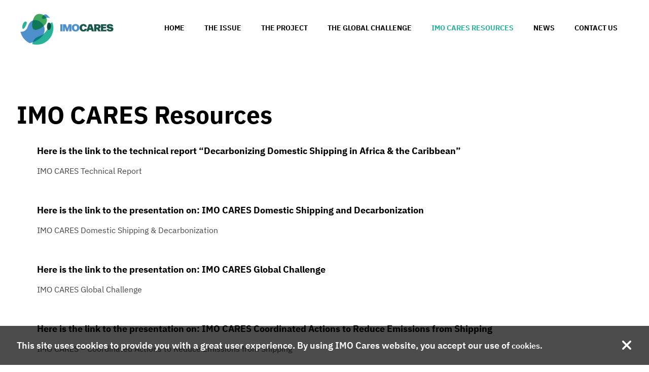

--- FILE ---
content_type: text/html; charset=UTF-8
request_url: https://imocares.imo.org/resources/
body_size: 9144
content:
<!doctype html>
<html lang="en-US" class="no-js">
	<head>
		<meta charset="UTF-8">
		<title>  IMO CARES Resources : IMO Cares</title>

		<link href="//www.google-analytics.com" rel="dns-prefetch">
        <link href="https://imocares.imo.org/wp-content/themes/foundation/img/icons/favicon.ico" rel="shortcut icon">
        <link href="https://imocares.imo.org/wp-content/themes/foundation/img/icons/touch.png" rel="apple-touch-icon-precomposed">

		<meta http-equiv="X-UA-Compatible" content="IE=edge,chrome=1">
		<meta name="viewport" content="width=device-width, initial-scale=1.0">
		<meta name="description" content="Accelerating Green Technology for Global Sustainability">

		<meta name='robots' content='max-image-preview:large' />
<link rel='dns-prefetch' href='//imocares.imo.org' />
<link rel='dns-prefetch' href='//cdnjs.cloudflare.com' />
<script type="text/javascript">
/* <![CDATA[ */
window._wpemojiSettings = {"baseUrl":"https:\/\/s.w.org\/images\/core\/emoji\/14.0.0\/72x72\/","ext":".png","svgUrl":"https:\/\/s.w.org\/images\/core\/emoji\/14.0.0\/svg\/","svgExt":".svg","source":{"concatemoji":"https:\/\/imocares.imo.org\/wp-includes\/js\/wp-emoji-release.min.js?ver=6.4.2"}};
/*! This file is auto-generated */
!function(i,n){var o,s,e;function c(e){try{var t={supportTests:e,timestamp:(new Date).valueOf()};sessionStorage.setItem(o,JSON.stringify(t))}catch(e){}}function p(e,t,n){e.clearRect(0,0,e.canvas.width,e.canvas.height),e.fillText(t,0,0);var t=new Uint32Array(e.getImageData(0,0,e.canvas.width,e.canvas.height).data),r=(e.clearRect(0,0,e.canvas.width,e.canvas.height),e.fillText(n,0,0),new Uint32Array(e.getImageData(0,0,e.canvas.width,e.canvas.height).data));return t.every(function(e,t){return e===r[t]})}function u(e,t,n){switch(t){case"flag":return n(e,"\ud83c\udff3\ufe0f\u200d\u26a7\ufe0f","\ud83c\udff3\ufe0f\u200b\u26a7\ufe0f")?!1:!n(e,"\ud83c\uddfa\ud83c\uddf3","\ud83c\uddfa\u200b\ud83c\uddf3")&&!n(e,"\ud83c\udff4\udb40\udc67\udb40\udc62\udb40\udc65\udb40\udc6e\udb40\udc67\udb40\udc7f","\ud83c\udff4\u200b\udb40\udc67\u200b\udb40\udc62\u200b\udb40\udc65\u200b\udb40\udc6e\u200b\udb40\udc67\u200b\udb40\udc7f");case"emoji":return!n(e,"\ud83e\udef1\ud83c\udffb\u200d\ud83e\udef2\ud83c\udfff","\ud83e\udef1\ud83c\udffb\u200b\ud83e\udef2\ud83c\udfff")}return!1}function f(e,t,n){var r="undefined"!=typeof WorkerGlobalScope&&self instanceof WorkerGlobalScope?new OffscreenCanvas(300,150):i.createElement("canvas"),a=r.getContext("2d",{willReadFrequently:!0}),o=(a.textBaseline="top",a.font="600 32px Arial",{});return e.forEach(function(e){o[e]=t(a,e,n)}),o}function t(e){var t=i.createElement("script");t.src=e,t.defer=!0,i.head.appendChild(t)}"undefined"!=typeof Promise&&(o="wpEmojiSettingsSupports",s=["flag","emoji"],n.supports={everything:!0,everythingExceptFlag:!0},e=new Promise(function(e){i.addEventListener("DOMContentLoaded",e,{once:!0})}),new Promise(function(t){var n=function(){try{var e=JSON.parse(sessionStorage.getItem(o));if("object"==typeof e&&"number"==typeof e.timestamp&&(new Date).valueOf()<e.timestamp+604800&&"object"==typeof e.supportTests)return e.supportTests}catch(e){}return null}();if(!n){if("undefined"!=typeof Worker&&"undefined"!=typeof OffscreenCanvas&&"undefined"!=typeof URL&&URL.createObjectURL&&"undefined"!=typeof Blob)try{var e="postMessage("+f.toString()+"("+[JSON.stringify(s),u.toString(),p.toString()].join(",")+"));",r=new Blob([e],{type:"text/javascript"}),a=new Worker(URL.createObjectURL(r),{name:"wpTestEmojiSupports"});return void(a.onmessage=function(e){c(n=e.data),a.terminate(),t(n)})}catch(e){}c(n=f(s,u,p))}t(n)}).then(function(e){for(var t in e)n.supports[t]=e[t],n.supports.everything=n.supports.everything&&n.supports[t],"flag"!==t&&(n.supports.everythingExceptFlag=n.supports.everythingExceptFlag&&n.supports[t]);n.supports.everythingExceptFlag=n.supports.everythingExceptFlag&&!n.supports.flag,n.DOMReady=!1,n.readyCallback=function(){n.DOMReady=!0}}).then(function(){return e}).then(function(){var e;n.supports.everything||(n.readyCallback(),(e=n.source||{}).concatemoji?t(e.concatemoji):e.wpemoji&&e.twemoji&&(t(e.twemoji),t(e.wpemoji)))}))}((window,document),window._wpemojiSettings);
/* ]]> */
</script>
<style id='wp-emoji-styles-inline-css' type='text/css'>

	img.wp-smiley, img.emoji {
		display: inline !important;
		border: none !important;
		box-shadow: none !important;
		height: 1em !important;
		width: 1em !important;
		margin: 0 0.07em !important;
		vertical-align: -0.1em !important;
		background: none !important;
		padding: 0 !important;
	}
</style>
<link rel='stylesheet' id='wp-block-library-css' href='https://imocares.imo.org/wp-includes/css/dist/block-library/style.min.css?ver=6.4.2' media='all' />
<style id='classic-theme-styles-inline-css' type='text/css'>
/*! This file is auto-generated */
.wp-block-button__link{color:#fff;background-color:#32373c;border-radius:9999px;box-shadow:none;text-decoration:none;padding:calc(.667em + 2px) calc(1.333em + 2px);font-size:1.125em}.wp-block-file__button{background:#32373c;color:#fff;text-decoration:none}
</style>
<style id='global-styles-inline-css' type='text/css'>
body{--wp--preset--color--black: #000000;--wp--preset--color--cyan-bluish-gray: #abb8c3;--wp--preset--color--white: #ffffff;--wp--preset--color--pale-pink: #f78da7;--wp--preset--color--vivid-red: #cf2e2e;--wp--preset--color--luminous-vivid-orange: #ff6900;--wp--preset--color--luminous-vivid-amber: #fcb900;--wp--preset--color--light-green-cyan: #7bdcb5;--wp--preset--color--vivid-green-cyan: #00d084;--wp--preset--color--pale-cyan-blue: #8ed1fc;--wp--preset--color--vivid-cyan-blue: #0693e3;--wp--preset--color--vivid-purple: #9b51e0;--wp--preset--gradient--vivid-cyan-blue-to-vivid-purple: linear-gradient(135deg,rgba(6,147,227,1) 0%,rgb(155,81,224) 100%);--wp--preset--gradient--light-green-cyan-to-vivid-green-cyan: linear-gradient(135deg,rgb(122,220,180) 0%,rgb(0,208,130) 100%);--wp--preset--gradient--luminous-vivid-amber-to-luminous-vivid-orange: linear-gradient(135deg,rgba(252,185,0,1) 0%,rgba(255,105,0,1) 100%);--wp--preset--gradient--luminous-vivid-orange-to-vivid-red: linear-gradient(135deg,rgba(255,105,0,1) 0%,rgb(207,46,46) 100%);--wp--preset--gradient--very-light-gray-to-cyan-bluish-gray: linear-gradient(135deg,rgb(238,238,238) 0%,rgb(169,184,195) 100%);--wp--preset--gradient--cool-to-warm-spectrum: linear-gradient(135deg,rgb(74,234,220) 0%,rgb(151,120,209) 20%,rgb(207,42,186) 40%,rgb(238,44,130) 60%,rgb(251,105,98) 80%,rgb(254,248,76) 100%);--wp--preset--gradient--blush-light-purple: linear-gradient(135deg,rgb(255,206,236) 0%,rgb(152,150,240) 100%);--wp--preset--gradient--blush-bordeaux: linear-gradient(135deg,rgb(254,205,165) 0%,rgb(254,45,45) 50%,rgb(107,0,62) 100%);--wp--preset--gradient--luminous-dusk: linear-gradient(135deg,rgb(255,203,112) 0%,rgb(199,81,192) 50%,rgb(65,88,208) 100%);--wp--preset--gradient--pale-ocean: linear-gradient(135deg,rgb(255,245,203) 0%,rgb(182,227,212) 50%,rgb(51,167,181) 100%);--wp--preset--gradient--electric-grass: linear-gradient(135deg,rgb(202,248,128) 0%,rgb(113,206,126) 100%);--wp--preset--gradient--midnight: linear-gradient(135deg,rgb(2,3,129) 0%,rgb(40,116,252) 100%);--wp--preset--font-size--small: 13px;--wp--preset--font-size--medium: 20px;--wp--preset--font-size--large: 36px;--wp--preset--font-size--x-large: 42px;--wp--preset--spacing--20: 0.44rem;--wp--preset--spacing--30: 0.67rem;--wp--preset--spacing--40: 1rem;--wp--preset--spacing--50: 1.5rem;--wp--preset--spacing--60: 2.25rem;--wp--preset--spacing--70: 3.38rem;--wp--preset--spacing--80: 5.06rem;--wp--preset--shadow--natural: 6px 6px 9px rgba(0, 0, 0, 0.2);--wp--preset--shadow--deep: 12px 12px 50px rgba(0, 0, 0, 0.4);--wp--preset--shadow--sharp: 6px 6px 0px rgba(0, 0, 0, 0.2);--wp--preset--shadow--outlined: 6px 6px 0px -3px rgba(255, 255, 255, 1), 6px 6px rgba(0, 0, 0, 1);--wp--preset--shadow--crisp: 6px 6px 0px rgba(0, 0, 0, 1);}:where(.is-layout-flex){gap: 0.5em;}:where(.is-layout-grid){gap: 0.5em;}body .is-layout-flow > .alignleft{float: left;margin-inline-start: 0;margin-inline-end: 2em;}body .is-layout-flow > .alignright{float: right;margin-inline-start: 2em;margin-inline-end: 0;}body .is-layout-flow > .aligncenter{margin-left: auto !important;margin-right: auto !important;}body .is-layout-constrained > .alignleft{float: left;margin-inline-start: 0;margin-inline-end: 2em;}body .is-layout-constrained > .alignright{float: right;margin-inline-start: 2em;margin-inline-end: 0;}body .is-layout-constrained > .aligncenter{margin-left: auto !important;margin-right: auto !important;}body .is-layout-constrained > :where(:not(.alignleft):not(.alignright):not(.alignfull)){max-width: var(--wp--style--global--content-size);margin-left: auto !important;margin-right: auto !important;}body .is-layout-constrained > .alignwide{max-width: var(--wp--style--global--wide-size);}body .is-layout-flex{display: flex;}body .is-layout-flex{flex-wrap: wrap;align-items: center;}body .is-layout-flex > *{margin: 0;}body .is-layout-grid{display: grid;}body .is-layout-grid > *{margin: 0;}:where(.wp-block-columns.is-layout-flex){gap: 2em;}:where(.wp-block-columns.is-layout-grid){gap: 2em;}:where(.wp-block-post-template.is-layout-flex){gap: 1.25em;}:where(.wp-block-post-template.is-layout-grid){gap: 1.25em;}.has-black-color{color: var(--wp--preset--color--black) !important;}.has-cyan-bluish-gray-color{color: var(--wp--preset--color--cyan-bluish-gray) !important;}.has-white-color{color: var(--wp--preset--color--white) !important;}.has-pale-pink-color{color: var(--wp--preset--color--pale-pink) !important;}.has-vivid-red-color{color: var(--wp--preset--color--vivid-red) !important;}.has-luminous-vivid-orange-color{color: var(--wp--preset--color--luminous-vivid-orange) !important;}.has-luminous-vivid-amber-color{color: var(--wp--preset--color--luminous-vivid-amber) !important;}.has-light-green-cyan-color{color: var(--wp--preset--color--light-green-cyan) !important;}.has-vivid-green-cyan-color{color: var(--wp--preset--color--vivid-green-cyan) !important;}.has-pale-cyan-blue-color{color: var(--wp--preset--color--pale-cyan-blue) !important;}.has-vivid-cyan-blue-color{color: var(--wp--preset--color--vivid-cyan-blue) !important;}.has-vivid-purple-color{color: var(--wp--preset--color--vivid-purple) !important;}.has-black-background-color{background-color: var(--wp--preset--color--black) !important;}.has-cyan-bluish-gray-background-color{background-color: var(--wp--preset--color--cyan-bluish-gray) !important;}.has-white-background-color{background-color: var(--wp--preset--color--white) !important;}.has-pale-pink-background-color{background-color: var(--wp--preset--color--pale-pink) !important;}.has-vivid-red-background-color{background-color: var(--wp--preset--color--vivid-red) !important;}.has-luminous-vivid-orange-background-color{background-color: var(--wp--preset--color--luminous-vivid-orange) !important;}.has-luminous-vivid-amber-background-color{background-color: var(--wp--preset--color--luminous-vivid-amber) !important;}.has-light-green-cyan-background-color{background-color: var(--wp--preset--color--light-green-cyan) !important;}.has-vivid-green-cyan-background-color{background-color: var(--wp--preset--color--vivid-green-cyan) !important;}.has-pale-cyan-blue-background-color{background-color: var(--wp--preset--color--pale-cyan-blue) !important;}.has-vivid-cyan-blue-background-color{background-color: var(--wp--preset--color--vivid-cyan-blue) !important;}.has-vivid-purple-background-color{background-color: var(--wp--preset--color--vivid-purple) !important;}.has-black-border-color{border-color: var(--wp--preset--color--black) !important;}.has-cyan-bluish-gray-border-color{border-color: var(--wp--preset--color--cyan-bluish-gray) !important;}.has-white-border-color{border-color: var(--wp--preset--color--white) !important;}.has-pale-pink-border-color{border-color: var(--wp--preset--color--pale-pink) !important;}.has-vivid-red-border-color{border-color: var(--wp--preset--color--vivid-red) !important;}.has-luminous-vivid-orange-border-color{border-color: var(--wp--preset--color--luminous-vivid-orange) !important;}.has-luminous-vivid-amber-border-color{border-color: var(--wp--preset--color--luminous-vivid-amber) !important;}.has-light-green-cyan-border-color{border-color: var(--wp--preset--color--light-green-cyan) !important;}.has-vivid-green-cyan-border-color{border-color: var(--wp--preset--color--vivid-green-cyan) !important;}.has-pale-cyan-blue-border-color{border-color: var(--wp--preset--color--pale-cyan-blue) !important;}.has-vivid-cyan-blue-border-color{border-color: var(--wp--preset--color--vivid-cyan-blue) !important;}.has-vivid-purple-border-color{border-color: var(--wp--preset--color--vivid-purple) !important;}.has-vivid-cyan-blue-to-vivid-purple-gradient-background{background: var(--wp--preset--gradient--vivid-cyan-blue-to-vivid-purple) !important;}.has-light-green-cyan-to-vivid-green-cyan-gradient-background{background: var(--wp--preset--gradient--light-green-cyan-to-vivid-green-cyan) !important;}.has-luminous-vivid-amber-to-luminous-vivid-orange-gradient-background{background: var(--wp--preset--gradient--luminous-vivid-amber-to-luminous-vivid-orange) !important;}.has-luminous-vivid-orange-to-vivid-red-gradient-background{background: var(--wp--preset--gradient--luminous-vivid-orange-to-vivid-red) !important;}.has-very-light-gray-to-cyan-bluish-gray-gradient-background{background: var(--wp--preset--gradient--very-light-gray-to-cyan-bluish-gray) !important;}.has-cool-to-warm-spectrum-gradient-background{background: var(--wp--preset--gradient--cool-to-warm-spectrum) !important;}.has-blush-light-purple-gradient-background{background: var(--wp--preset--gradient--blush-light-purple) !important;}.has-blush-bordeaux-gradient-background{background: var(--wp--preset--gradient--blush-bordeaux) !important;}.has-luminous-dusk-gradient-background{background: var(--wp--preset--gradient--luminous-dusk) !important;}.has-pale-ocean-gradient-background{background: var(--wp--preset--gradient--pale-ocean) !important;}.has-electric-grass-gradient-background{background: var(--wp--preset--gradient--electric-grass) !important;}.has-midnight-gradient-background{background: var(--wp--preset--gradient--midnight) !important;}.has-small-font-size{font-size: var(--wp--preset--font-size--small) !important;}.has-medium-font-size{font-size: var(--wp--preset--font-size--medium) !important;}.has-large-font-size{font-size: var(--wp--preset--font-size--large) !important;}.has-x-large-font-size{font-size: var(--wp--preset--font-size--x-large) !important;}
.wp-block-navigation a:where(:not(.wp-element-button)){color: inherit;}
:where(.wp-block-post-template.is-layout-flex){gap: 1.25em;}:where(.wp-block-post-template.is-layout-grid){gap: 1.25em;}
:where(.wp-block-columns.is-layout-flex){gap: 2em;}:where(.wp-block-columns.is-layout-grid){gap: 2em;}
.wp-block-pullquote{font-size: 1.5em;line-height: 1.6;}
</style>
<link rel='stylesheet' id='normalize-css' href='https://imocares.imo.org/wp-content/themes/foundation/normalize.css?ver=1.0' media='all' />
<link rel='stylesheet' id='html5blank-css' href='https://imocares.imo.org/wp-content/themes/foundation/style.css?ver=1.0' media='all' />
<link rel='stylesheet' id='carouselstyle-css' href='https://imocares.imo.org/wp-content/themes/foundation/css/fonts.css?ver=1.0' media='all' />
<link rel='stylesheet' id='fancyboxstyle-css' href='https://imocares.imo.org/wp-content/themes/foundation/css/fancybox.css?ver=1.0' media='all' />
<link rel='stylesheet' id='fontawesome-css' href='https://imocares.imo.org/wp-content/themes/foundation/css/fontawesome-all.min.css?ver=1.0' media='all' />
<link rel='stylesheet' id='mainstyles-css' href='https://imocares.imo.org/wp-content/themes/foundation/css/main.css?ver=1.3' media='all' />
<link rel='stylesheet' id='font-awesome-css' href='https://cdnjs.cloudflare.com/ajax/libs/font-awesome/6.4.2/css/all.min.css?ver=6.4.2' media='all' />
<script type="text/javascript" src="https://imocares.imo.org/wp-content/themes/foundation/js/lib/conditionizr-4.3.0.min.js?ver=4.3.0" id="conditionizr-js"></script>
<script type="text/javascript" src="https://imocares.imo.org/wp-content/themes/foundation/js/lib/modernizr-2.7.1.min.js?ver=2.7.1" id="modernizr-js"></script>
<script type="text/javascript" src="https://imocares.imo.org/wp-includes/js/jquery/jquery.min.js?ver=3.7.1" id="jquery-core-js"></script>
<script type="text/javascript" src="https://imocares.imo.org/wp-includes/js/jquery/jquery-migrate.min.js?ver=3.4.1" id="jquery-migrate-js"></script>
<script type="text/javascript" src="https://imocares.imo.org/wp-content/themes/foundation/js/fancybox.js?ver=1.0.0" id="fanceyboxscript-js"></script>
<script type="text/javascript" src="https://imocares.imo.org/wp-content/themes/foundation/js/swiper.js?ver=1.0.0" id="carouselscript-js"></script>
<script type="text/javascript" src="https://imocares.imo.org/wp-content/themes/foundation/js/scripts.js?ver=1.0.0" id="custom-js"></script>
<link rel="https://api.w.org/" href="https://imocares.imo.org/wp-json/" /><link rel="alternate" type="application/json" href="https://imocares.imo.org/wp-json/wp/v2/pages/553" /><link rel="alternate" type="application/json+oembed" href="https://imocares.imo.org/wp-json/oembed/1.0/embed?url=https%3A%2F%2Fimocares.imo.org%2Fresources%2F" />
<link rel="alternate" type="text/xml+oembed" href="https://imocares.imo.org/wp-json/oembed/1.0/embed?url=https%3A%2F%2Fimocares.imo.org%2Fresources%2F&#038;format=xml" />
<link rel="icon" href="https://imocares.imo.org/wp-content/uploads/2023/10/favicon_imo.png" sizes="32x32" />
<link rel="icon" href="https://imocares.imo.org/wp-content/uploads/2023/10/favicon_imo.png" sizes="192x192" />
<link rel="apple-touch-icon" href="https://imocares.imo.org/wp-content/uploads/2023/10/favicon_imo.png" />
<meta name="msapplication-TileImage" content="https://imocares.imo.org/wp-content/uploads/2023/10/favicon_imo.png" />
		<script>
        // conditionizr.com
        // configure environment tests
        conditionizr.config({
            assets: 'https://imocares.imo.org/wp-content/themes/foundation',
            tests: {}
        });
        </script>
		<!-- Google tag (gtag.js) -->
		<script async src="https://www.googletagmanager.com/gtag/js?id=G-Q8R3DGL9QK"></script>
		<script>
		  window.dataLayer = window.dataLayer || [];
		  function gtag(){dataLayer.push(arguments);}
		  gtag('js', new Date());
		  gtag('config', 'G-Q8R3DGL9QK');
		</script>

	</head>
	<body class="page-template-default page page-id-553 resources">

	<div class="burgerNavContainer">
		<div class="container">
			<div id="burgerNav">
				<div class="innerBurger">
					<span></span>
					<span></span>
					<span></span>
				</div>
			</div>
		</div>
	</div>

	
			<!-- header -->
			<header class="header clear" role="banner">
					<div class="container">
						<div class="flex header-flex">
							<!-- logo -->
							<div class="logo">
								<a href="https://imocares.imo.org">
									<!-- svg logo - toddmotto.com/mastering-svg-use-for-a-retina-web-fallbacks-with-png-script -->
									<img src="https://imocares.imo.org/wp-content/uploads/2023/10/imocares_logo.png" alt="Logo" class="logo-img">
								</a>
							</div>
							<!-- /logo -->

							<!-- nav -->
							<nav class="nav" role="navigation">
								<ul><li id="menu-item-27" class="menu-item menu-item-type-post_type menu-item-object-page menu-item-home menu-item-27"><a href="https://imocares.imo.org/">Home</a></li>
<li id="menu-item-68" class="menu-item menu-item-type-post_type menu-item-object-page menu-item-68"><a href="https://imocares.imo.org/the-issue/">The Issue</a></li>
<li id="menu-item-77" class="menu-item menu-item-type-post_type menu-item-object-page menu-item-77"><a href="https://imocares.imo.org/the-project/">The Project</a></li>
<li id="menu-item-82" class="menu-item menu-item-type-post_type menu-item-object-page menu-item-82"><a href="https://imocares.imo.org/the-maritime-technology-global-challenge/">The Global Challenge</a></li>
<li id="menu-item-571" class="menu-item menu-item-type-post_type menu-item-object-page current-menu-item page_item page-item-553 current_page_item menu-item-571"><a href="https://imocares.imo.org/resources/" aria-current="page">IMO CARES Resources</a></li>
<li id="menu-item-90" class="menu-item menu-item-type-post_type menu-item-object-page menu-item-90"><a href="https://imocares.imo.org/news/">News</a></li>
<li id="menu-item-101" class="menu-item menu-item-type-post_type menu-item-object-page menu-item-101"><a href="https://imocares.imo.org/contact-us/">Contact Us</a></li>
</ul>							</nav>
							<!-- /nav -->
						</div>
					</div>
			</header>
			<!-- /header -->
	<main role="main">
		<!-- section -->
		<section class="container">
			<h1>IMO CARES Resources</h1>
					<div id="post-553" class="post-553 page type-page status-publish has-post-thumbnail hentry">
				<blockquote><p><strong>Here is the link to the technical report &#8220;Decarbonizing Domestic Shipping in Africa &amp; the Caribbean&#8221;</strong></p>
<p><a href="https://imocares.imo.org/wp-content/uploads/2025/08/IMO-CARES-Technical-Report.html">IMO CARES Technical Report</a></p></blockquote>
<p>&nbsp;</p>
<blockquote><p><strong>Here is the link to the presentation on: IMO CARES Domestic Shipping and Decarbonization</strong></p>
<p><a href="https://imocares.imo.org/wp-content/uploads/2024/07/IMO-CARES-Domestic-Ship-Decarbonization.pdf">IMO CARES Domestic Shipping &amp; Decarbonization</a></p></blockquote>
<p>&nbsp;</p>
<blockquote><p><strong>Here is the link to the presentation on: IMO CARES Global Challenge</strong></p>
<p><a href="https://imocares.imo.org/wp-content/uploads/2024/07/IMO-CARES_Global-Challenge.pdf">IMO CARES Global Challenge</a></p></blockquote>
<p>&nbsp;</p>
<blockquote><p><strong>Here is the link to the presentation on: IMO CARES Coordinated Actions to Reduce Emissions from Shipping</strong></p>
<p><a href="https://imocares.imo.org/wp-content/uploads/2024/07/IMO-CARES-Coordinated-Actions-to-Reduce-Emissions-from-Shipping-1.pdf">IMO CARES &#8211; Coordinated Actions to Reduce Emissions from Shipping</a></p></blockquote>
<p>&nbsp;</p>
<blockquote><p><strong>Here is the link to the presentation on: IMO CARES Consultants on Decarbonization of Domestic Shipping</strong></p>
<p><a href="https://imocares.imo.org/wp-content/uploads/2024/07/IMO-Care-Consultants-Presentation.pdf">IMO Care Consultants Presentation</a></p></blockquote>
<p>&nbsp;</p>
<blockquote><p><strong>Here is the link to the presentation on: IMO CARES Proposal Digi port by Bergmann Marine</strong></p>
<p><a href="https://imocares.imo.org/wp-content/uploads/2024/07/Bergmann-Marine-IMO-CARES-PROPOSAL-DIGIPORT.pdf">Bergmann Marine &#8211; IMO CARES PROPOSAL DIGIPORT</a></p>
<p>&nbsp;</p></blockquote>
<blockquote><p><strong>Here is the link to the presentation on: Technology Presentation Submission by Clean Marine Shipping</strong></p>
<p><a href="https://imocares.imo.org/wp-content/uploads/2024/07/Technology-Presentation-Submission_Clean-Marine-Shipping.pdf">Technology Presentation Submission Clean Marine Shipping</a></p>
<p>&nbsp;</p></blockquote>
<blockquote><p><strong>Here is the link to the presentation on: Technology Presentation Submission by Syg Tech St.Kitss Basaterre Seaport Decarbonization Project</strong></p>
<p><a href="https://imocares.imo.org/wp-content/uploads/2024/07/Technology-Presentation-Submission_SYG-TECH_ST-KITTS-BASATERRE.pdf">Technology Presentation Submission SYG TECH_ST KITTS BASATERRE  </a></p>
<p>&nbsp;</p>
<p><strong>Here is the link to the recording of the IMO CARES: Technology and Decarbonization Hybrid Event held on 25th Jun, 2024</strong></p>
<p><a href="https://www.youtube.com/watch?v=mXMUU37TXGc">IMO CARES &#8221;Technology and Decarbonization Event&#8221; &#8211; YouTube</a></p>
<p>&nbsp;</p></blockquote>
<p><strong style="color: #000000;">Here are flyer and images for the IMO CARES: Technology and Decarbonization Hybrid Event, which was held at IMO on 25th June, 2024.</strong></p>
<p><img fetchpriority="high" decoding="async" width="1124" height="792" class="alignnone size-full wp-image-439" src="https://imocares.imo.org/wp-content/uploads/2024/07/Capture-1.png" alt="" /></p>
<p><img decoding="async" width="2560" height="1920" class="alignnone size-full wp-image-476" src="https://imocares.imo.org/wp-content/uploads/2024/07/20240625_163024_53820072550_o-scaled.jpg" alt="" srcset="https://imocares.imo.org/wp-content/uploads/2024/07/20240625_163024_53820072550_o-scaled.jpg 2560w, https://imocares.imo.org/wp-content/uploads/2024/07/20240625_163024_53820072550_o-2000x1500.jpg 2000w, https://imocares.imo.org/wp-content/uploads/2024/07/20240625_163024_53820072550_o-768x576.jpg 768w, https://imocares.imo.org/wp-content/uploads/2024/07/20240625_163024_53820072550_o-1536x1152.jpg 1536w, https://imocares.imo.org/wp-content/uploads/2024/07/20240625_163024_53820072550_o-2048x1536.jpg 2048w, https://imocares.imo.org/wp-content/uploads/2024/07/20240625_163024_53820072550_o-200x150.jpg 200w, https://imocares.imo.org/wp-content/uploads/2024/07/20240625_163024_53820072550_o-267x200.jpg 267w" sizes="(max-width: 2560px) 100vw, 2560px" /> <img decoding="async" width="2560" height="1920" class="alignnone size-full wp-image-475" src="https://imocares.imo.org/wp-content/uploads/2024/07/20240625_163023_53818709232_o-scaled.jpg" alt="" srcset="https://imocares.imo.org/wp-content/uploads/2024/07/20240625_163023_53818709232_o-scaled.jpg 2560w, https://imocares.imo.org/wp-content/uploads/2024/07/20240625_163023_53818709232_o-2000x1500.jpg 2000w, https://imocares.imo.org/wp-content/uploads/2024/07/20240625_163023_53818709232_o-768x576.jpg 768w, https://imocares.imo.org/wp-content/uploads/2024/07/20240625_163023_53818709232_o-1536x1152.jpg 1536w, https://imocares.imo.org/wp-content/uploads/2024/07/20240625_163023_53818709232_o-2048x1536.jpg 2048w, https://imocares.imo.org/wp-content/uploads/2024/07/20240625_163023_53818709232_o-200x150.jpg 200w, https://imocares.imo.org/wp-content/uploads/2024/07/20240625_163023_53818709232_o-267x200.jpg 267w" sizes="(max-width: 2560px) 100vw, 2560px" /> <img loading="lazy" decoding="async" width="2560" height="1920" class="alignnone size-full wp-image-474" src="https://imocares.imo.org/wp-content/uploads/2024/07/20240625_163022_53819871718_o-scaled.jpg" alt="" srcset="https://imocares.imo.org/wp-content/uploads/2024/07/20240625_163022_53819871718_o-scaled.jpg 2560w, https://imocares.imo.org/wp-content/uploads/2024/07/20240625_163022_53819871718_o-2000x1500.jpg 2000w, https://imocares.imo.org/wp-content/uploads/2024/07/20240625_163022_53819871718_o-768x576.jpg 768w, https://imocares.imo.org/wp-content/uploads/2024/07/20240625_163022_53819871718_o-1536x1152.jpg 1536w, https://imocares.imo.org/wp-content/uploads/2024/07/20240625_163022_53819871718_o-2048x1536.jpg 2048w, https://imocares.imo.org/wp-content/uploads/2024/07/20240625_163022_53819871718_o-200x150.jpg 200w, https://imocares.imo.org/wp-content/uploads/2024/07/20240625_163022_53819871718_o-267x200.jpg 267w" sizes="(max-width: 2560px) 100vw, 2560px" /> <img loading="lazy" decoding="async" width="2560" height="1920" class="alignnone size-full wp-image-473" src="https://imocares.imo.org/wp-content/uploads/2024/07/20240625_163020_53818705217_o-scaled.jpg" alt="" srcset="https://imocares.imo.org/wp-content/uploads/2024/07/20240625_163020_53818705217_o-scaled.jpg 2560w, https://imocares.imo.org/wp-content/uploads/2024/07/20240625_163020_53818705217_o-2000x1500.jpg 2000w, https://imocares.imo.org/wp-content/uploads/2024/07/20240625_163020_53818705217_o-768x576.jpg 768w, https://imocares.imo.org/wp-content/uploads/2024/07/20240625_163020_53818705217_o-1536x1152.jpg 1536w, https://imocares.imo.org/wp-content/uploads/2024/07/20240625_163020_53818705217_o-2048x1536.jpg 2048w, https://imocares.imo.org/wp-content/uploads/2024/07/20240625_163020_53818705217_o-200x150.jpg 200w, https://imocares.imo.org/wp-content/uploads/2024/07/20240625_163020_53818705217_o-267x200.jpg 267w" sizes="(max-width: 2560px) 100vw, 2560px" /> <img loading="lazy" decoding="async" width="2560" height="1920" class="alignnone size-full wp-image-472" src="https://imocares.imo.org/wp-content/uploads/2024/07/20240625_162924_53819965464_o-scaled.jpg" alt="" srcset="https://imocares.imo.org/wp-content/uploads/2024/07/20240625_162924_53819965464_o-scaled.jpg 2560w, https://imocares.imo.org/wp-content/uploads/2024/07/20240625_162924_53819965464_o-2000x1500.jpg 2000w, https://imocares.imo.org/wp-content/uploads/2024/07/20240625_162924_53819965464_o-768x576.jpg 768w, https://imocares.imo.org/wp-content/uploads/2024/07/20240625_162924_53819965464_o-1536x1152.jpg 1536w, https://imocares.imo.org/wp-content/uploads/2024/07/20240625_162924_53819965464_o-2048x1536.jpg 2048w, https://imocares.imo.org/wp-content/uploads/2024/07/20240625_162924_53819965464_o-200x150.jpg 200w, https://imocares.imo.org/wp-content/uploads/2024/07/20240625_162924_53819965464_o-267x200.jpg 267w" sizes="(max-width: 2560px) 100vw, 2560px" /> <img loading="lazy" decoding="async" width="2560" height="1920" class="alignnone size-full wp-image-471" src="https://imocares.imo.org/wp-content/uploads/2024/07/20240625_160815_53819968879_o-scaled.jpg" alt="" srcset="https://imocares.imo.org/wp-content/uploads/2024/07/20240625_160815_53819968879_o-scaled.jpg 2560w, https://imocares.imo.org/wp-content/uploads/2024/07/20240625_160815_53819968879_o-2000x1500.jpg 2000w, https://imocares.imo.org/wp-content/uploads/2024/07/20240625_160815_53819968879_o-768x576.jpg 768w, https://imocares.imo.org/wp-content/uploads/2024/07/20240625_160815_53819968879_o-1536x1152.jpg 1536w, https://imocares.imo.org/wp-content/uploads/2024/07/20240625_160815_53819968879_o-2048x1536.jpg 2048w, https://imocares.imo.org/wp-content/uploads/2024/07/20240625_160815_53819968879_o-200x150.jpg 200w, https://imocares.imo.org/wp-content/uploads/2024/07/20240625_160815_53819968879_o-267x200.jpg 267w" sizes="(max-width: 2560px) 100vw, 2560px" /> <img loading="lazy" decoding="async" width="2560" height="1920" class="alignnone size-full wp-image-470" src="https://imocares.imo.org/wp-content/uploads/2024/07/20240625_160801_53819628706_o-scaled.jpg" alt="" srcset="https://imocares.imo.org/wp-content/uploads/2024/07/20240625_160801_53819628706_o-scaled.jpg 2560w, https://imocares.imo.org/wp-content/uploads/2024/07/20240625_160801_53819628706_o-2000x1500.jpg 2000w, https://imocares.imo.org/wp-content/uploads/2024/07/20240625_160801_53819628706_o-768x576.jpg 768w, https://imocares.imo.org/wp-content/uploads/2024/07/20240625_160801_53819628706_o-1536x1152.jpg 1536w, https://imocares.imo.org/wp-content/uploads/2024/07/20240625_160801_53819628706_o-2048x1536.jpg 2048w, https://imocares.imo.org/wp-content/uploads/2024/07/20240625_160801_53819628706_o-200x150.jpg 200w, https://imocares.imo.org/wp-content/uploads/2024/07/20240625_160801_53819628706_o-267x200.jpg 267w" sizes="(max-width: 2560px) 100vw, 2560px" /> <img loading="lazy" decoding="async" width="2560" height="1920" class="alignnone size-full wp-image-469" src="https://imocares.imo.org/wp-content/uploads/2024/07/20240625_160414_53818708847_o-scaled.jpg" alt="" srcset="https://imocares.imo.org/wp-content/uploads/2024/07/20240625_160414_53818708847_o-scaled.jpg 2560w, https://imocares.imo.org/wp-content/uploads/2024/07/20240625_160414_53818708847_o-2000x1500.jpg 2000w, https://imocares.imo.org/wp-content/uploads/2024/07/20240625_160414_53818708847_o-768x576.jpg 768w, https://imocares.imo.org/wp-content/uploads/2024/07/20240625_160414_53818708847_o-1536x1152.jpg 1536w, https://imocares.imo.org/wp-content/uploads/2024/07/20240625_160414_53818708847_o-2048x1536.jpg 2048w, https://imocares.imo.org/wp-content/uploads/2024/07/20240625_160414_53818708847_o-200x150.jpg 200w, https://imocares.imo.org/wp-content/uploads/2024/07/20240625_160414_53818708847_o-267x200.jpg 267w" sizes="(max-width: 2560px) 100vw, 2560px" /> <img loading="lazy" decoding="async" width="2560" height="1920" class="alignnone size-full wp-image-468" src="https://imocares.imo.org/wp-content/uploads/2024/07/20240625_160030_53820072080_o-scaled.jpg" alt="" srcset="https://imocares.imo.org/wp-content/uploads/2024/07/20240625_160030_53820072080_o-scaled.jpg 2560w, https://imocares.imo.org/wp-content/uploads/2024/07/20240625_160030_53820072080_o-2000x1500.jpg 2000w, https://imocares.imo.org/wp-content/uploads/2024/07/20240625_160030_53820072080_o-768x576.jpg 768w, https://imocares.imo.org/wp-content/uploads/2024/07/20240625_160030_53820072080_o-1536x1152.jpg 1536w, https://imocares.imo.org/wp-content/uploads/2024/07/20240625_160030_53820072080_o-2048x1536.jpg 2048w, https://imocares.imo.org/wp-content/uploads/2024/07/20240625_160030_53820072080_o-200x150.jpg 200w, https://imocares.imo.org/wp-content/uploads/2024/07/20240625_160030_53820072080_o-267x200.jpg 267w" sizes="(max-width: 2560px) 100vw, 2560px" /> <img loading="lazy" decoding="async" width="2560" height="1920" class="alignnone size-full wp-image-467" src="https://imocares.imo.org/wp-content/uploads/2024/07/20240625_160029_53820071960_o-scaled.jpg" alt="" srcset="https://imocares.imo.org/wp-content/uploads/2024/07/20240625_160029_53820071960_o-scaled.jpg 2560w, https://imocares.imo.org/wp-content/uploads/2024/07/20240625_160029_53820071960_o-2000x1500.jpg 2000w, https://imocares.imo.org/wp-content/uploads/2024/07/20240625_160029_53820071960_o-768x576.jpg 768w, https://imocares.imo.org/wp-content/uploads/2024/07/20240625_160029_53820071960_o-1536x1152.jpg 1536w, https://imocares.imo.org/wp-content/uploads/2024/07/20240625_160029_53820071960_o-2048x1536.jpg 2048w, https://imocares.imo.org/wp-content/uploads/2024/07/20240625_160029_53820071960_o-200x150.jpg 200w, https://imocares.imo.org/wp-content/uploads/2024/07/20240625_160029_53820071960_o-267x200.jpg 267w" sizes="(max-width: 2560px) 100vw, 2560px" /> <img loading="lazy" decoding="async" width="2560" height="1920" class="alignnone size-full wp-image-466" src="https://imocares.imo.org/wp-content/uploads/2024/07/20240625_160025_53819628446_o-scaled.jpg" alt="" srcset="https://imocares.imo.org/wp-content/uploads/2024/07/20240625_160025_53819628446_o-scaled.jpg 2560w, https://imocares.imo.org/wp-content/uploads/2024/07/20240625_160025_53819628446_o-2000x1500.jpg 2000w, https://imocares.imo.org/wp-content/uploads/2024/07/20240625_160025_53819628446_o-768x576.jpg 768w, https://imocares.imo.org/wp-content/uploads/2024/07/20240625_160025_53819628446_o-1536x1152.jpg 1536w, https://imocares.imo.org/wp-content/uploads/2024/07/20240625_160025_53819628446_o-2048x1536.jpg 2048w, https://imocares.imo.org/wp-content/uploads/2024/07/20240625_160025_53819628446_o-200x150.jpg 200w, https://imocares.imo.org/wp-content/uploads/2024/07/20240625_160025_53819628446_o-267x200.jpg 267w" sizes="(max-width: 2560px) 100vw, 2560px" /> <img loading="lazy" decoding="async" width="2560" height="1920" class="alignnone size-full wp-image-465" src="https://imocares.imo.org/wp-content/uploads/2024/07/20240625_155403_53818708637_o-scaled.jpg" alt="" srcset="https://imocares.imo.org/wp-content/uploads/2024/07/20240625_155403_53818708637_o-scaled.jpg 2560w, https://imocares.imo.org/wp-content/uploads/2024/07/20240625_155403_53818708637_o-2000x1500.jpg 2000w, https://imocares.imo.org/wp-content/uploads/2024/07/20240625_155403_53818708637_o-768x576.jpg 768w, https://imocares.imo.org/wp-content/uploads/2024/07/20240625_155403_53818708637_o-1536x1152.jpg 1536w, https://imocares.imo.org/wp-content/uploads/2024/07/20240625_155403_53818708637_o-2048x1536.jpg 2048w, https://imocares.imo.org/wp-content/uploads/2024/07/20240625_155403_53818708637_o-200x150.jpg 200w, https://imocares.imo.org/wp-content/uploads/2024/07/20240625_155403_53818708637_o-267x200.jpg 267w" sizes="(max-width: 2560px) 100vw, 2560px" /> <img loading="lazy" decoding="async" width="2560" height="1920" class="alignnone size-full wp-image-464" src="https://imocares.imo.org/wp-content/uploads/2024/07/20240625_155356_53819628361_o-scaled.jpg" alt="" srcset="https://imocares.imo.org/wp-content/uploads/2024/07/20240625_155356_53819628361_o-scaled.jpg 2560w, https://imocares.imo.org/wp-content/uploads/2024/07/20240625_155356_53819628361_o-2000x1500.jpg 2000w, https://imocares.imo.org/wp-content/uploads/2024/07/20240625_155356_53819628361_o-768x576.jpg 768w, https://imocares.imo.org/wp-content/uploads/2024/07/20240625_155356_53819628361_o-1536x1152.jpg 1536w, https://imocares.imo.org/wp-content/uploads/2024/07/20240625_155356_53819628361_o-2048x1536.jpg 2048w, https://imocares.imo.org/wp-content/uploads/2024/07/20240625_155356_53819628361_o-200x150.jpg 200w, https://imocares.imo.org/wp-content/uploads/2024/07/20240625_155356_53819628361_o-267x200.jpg 267w" sizes="(max-width: 2560px) 100vw, 2560px" /> <img loading="lazy" decoding="async" width="2560" height="1920" class="alignnone size-full wp-image-463" src="https://imocares.imo.org/wp-content/uploads/2024/07/20240625_155337_53819968409_o-scaled.jpg" alt="" srcset="https://imocares.imo.org/wp-content/uploads/2024/07/20240625_155337_53819968409_o-scaled.jpg 2560w, https://imocares.imo.org/wp-content/uploads/2024/07/20240625_155337_53819968409_o-2000x1500.jpg 2000w, https://imocares.imo.org/wp-content/uploads/2024/07/20240625_155337_53819968409_o-768x576.jpg 768w, https://imocares.imo.org/wp-content/uploads/2024/07/20240625_155337_53819968409_o-1536x1152.jpg 1536w, https://imocares.imo.org/wp-content/uploads/2024/07/20240625_155337_53819968409_o-2048x1536.jpg 2048w, https://imocares.imo.org/wp-content/uploads/2024/07/20240625_155337_53819968409_o-200x150.jpg 200w, https://imocares.imo.org/wp-content/uploads/2024/07/20240625_155337_53819968409_o-267x200.jpg 267w" sizes="(max-width: 2560px) 100vw, 2560px" /> <img loading="lazy" decoding="async" width="2560" height="1920" class="alignnone size-full wp-image-462" src="https://imocares.imo.org/wp-content/uploads/2024/07/20240625_155042_53819968379_o-scaled.jpg" alt="" srcset="https://imocares.imo.org/wp-content/uploads/2024/07/20240625_155042_53819968379_o-scaled.jpg 2560w, https://imocares.imo.org/wp-content/uploads/2024/07/20240625_155042_53819968379_o-2000x1500.jpg 2000w, https://imocares.imo.org/wp-content/uploads/2024/07/20240625_155042_53819968379_o-768x576.jpg 768w, https://imocares.imo.org/wp-content/uploads/2024/07/20240625_155042_53819968379_o-1536x1152.jpg 1536w, https://imocares.imo.org/wp-content/uploads/2024/07/20240625_155042_53819968379_o-2048x1536.jpg 2048w, https://imocares.imo.org/wp-content/uploads/2024/07/20240625_155042_53819968379_o-200x150.jpg 200w, https://imocares.imo.org/wp-content/uploads/2024/07/20240625_155042_53819968379_o-267x200.jpg 267w" sizes="(max-width: 2560px) 100vw, 2560px" /> <img loading="lazy" decoding="async" width="2560" height="1920" class="alignnone size-full wp-image-461" src="https://imocares.imo.org/wp-content/uploads/2024/07/20240625_152225_53819628066_o-scaled.jpg" alt="" srcset="https://imocares.imo.org/wp-content/uploads/2024/07/20240625_152225_53819628066_o-scaled.jpg 2560w, https://imocares.imo.org/wp-content/uploads/2024/07/20240625_152225_53819628066_o-2000x1500.jpg 2000w, https://imocares.imo.org/wp-content/uploads/2024/07/20240625_152225_53819628066_o-768x576.jpg 768w, https://imocares.imo.org/wp-content/uploads/2024/07/20240625_152225_53819628066_o-1536x1152.jpg 1536w, https://imocares.imo.org/wp-content/uploads/2024/07/20240625_152225_53819628066_o-2048x1536.jpg 2048w, https://imocares.imo.org/wp-content/uploads/2024/07/20240625_152225_53819628066_o-200x150.jpg 200w, https://imocares.imo.org/wp-content/uploads/2024/07/20240625_152225_53819628066_o-267x200.jpg 267w" sizes="(max-width: 2560px) 100vw, 2560px" /> <img loading="lazy" decoding="async" width="2560" height="1920" class="alignnone size-full wp-image-460" src="https://imocares.imo.org/wp-content/uploads/2024/07/20240625_142942_53819968044_o-scaled.jpg" alt="" srcset="https://imocares.imo.org/wp-content/uploads/2024/07/20240625_142942_53819968044_o-scaled.jpg 2560w, https://imocares.imo.org/wp-content/uploads/2024/07/20240625_142942_53819968044_o-2000x1500.jpg 2000w, https://imocares.imo.org/wp-content/uploads/2024/07/20240625_142942_53819968044_o-768x576.jpg 768w, https://imocares.imo.org/wp-content/uploads/2024/07/20240625_142942_53819968044_o-1536x1152.jpg 1536w, https://imocares.imo.org/wp-content/uploads/2024/07/20240625_142942_53819968044_o-2048x1536.jpg 2048w, https://imocares.imo.org/wp-content/uploads/2024/07/20240625_142942_53819968044_o-200x150.jpg 200w, https://imocares.imo.org/wp-content/uploads/2024/07/20240625_142942_53819968044_o-267x200.jpg 267w" sizes="(max-width: 2560px) 100vw, 2560px" /> <img loading="lazy" decoding="async" width="2560" height="1920" class="alignnone size-full wp-image-459" src="https://imocares.imo.org/wp-content/uploads/2024/07/20240625_142508_53818707857_o-scaled.jpg" alt="" srcset="https://imocares.imo.org/wp-content/uploads/2024/07/20240625_142508_53818707857_o-scaled.jpg 2560w, https://imocares.imo.org/wp-content/uploads/2024/07/20240625_142508_53818707857_o-2000x1500.jpg 2000w, https://imocares.imo.org/wp-content/uploads/2024/07/20240625_142508_53818707857_o-768x576.jpg 768w, https://imocares.imo.org/wp-content/uploads/2024/07/20240625_142508_53818707857_o-1536x1152.jpg 1536w, https://imocares.imo.org/wp-content/uploads/2024/07/20240625_142508_53818707857_o-2048x1536.jpg 2048w, https://imocares.imo.org/wp-content/uploads/2024/07/20240625_142508_53818707857_o-200x150.jpg 200w, https://imocares.imo.org/wp-content/uploads/2024/07/20240625_142508_53818707857_o-267x200.jpg 267w" sizes="(max-width: 2560px) 100vw, 2560px" /> <img loading="lazy" decoding="async" width="2560" height="1920" class="alignnone size-full wp-image-458" src="https://imocares.imo.org/wp-content/uploads/2024/07/20240625_142237_53818707462_o-scaled.jpg" alt="" srcset="https://imocares.imo.org/wp-content/uploads/2024/07/20240625_142237_53818707462_o-scaled.jpg 2560w, https://imocares.imo.org/wp-content/uploads/2024/07/20240625_142237_53818707462_o-2000x1500.jpg 2000w, https://imocares.imo.org/wp-content/uploads/2024/07/20240625_142237_53818707462_o-768x576.jpg 768w, https://imocares.imo.org/wp-content/uploads/2024/07/20240625_142237_53818707462_o-1536x1152.jpg 1536w, https://imocares.imo.org/wp-content/uploads/2024/07/20240625_142237_53818707462_o-2048x1536.jpg 2048w, https://imocares.imo.org/wp-content/uploads/2024/07/20240625_142237_53818707462_o-200x150.jpg 200w, https://imocares.imo.org/wp-content/uploads/2024/07/20240625_142237_53818707462_o-267x200.jpg 267w" sizes="(max-width: 2560px) 100vw, 2560px" /> <img loading="lazy" decoding="async" width="2560" height="1920" class="alignnone size-full wp-image-457" src="https://imocares.imo.org/wp-content/uploads/2024/07/20240625_142221_53820070965_o-scaled.jpg" alt="" srcset="https://imocares.imo.org/wp-content/uploads/2024/07/20240625_142221_53820070965_o-scaled.jpg 2560w, https://imocares.imo.org/wp-content/uploads/2024/07/20240625_142221_53820070965_o-2000x1500.jpg 2000w, https://imocares.imo.org/wp-content/uploads/2024/07/20240625_142221_53820070965_o-768x576.jpg 768w, https://imocares.imo.org/wp-content/uploads/2024/07/20240625_142221_53820070965_o-1536x1152.jpg 1536w, https://imocares.imo.org/wp-content/uploads/2024/07/20240625_142221_53820070965_o-2048x1536.jpg 2048w, https://imocares.imo.org/wp-content/uploads/2024/07/20240625_142221_53820070965_o-200x150.jpg 200w, https://imocares.imo.org/wp-content/uploads/2024/07/20240625_142221_53820070965_o-267x200.jpg 267w" sizes="(max-width: 2560px) 100vw, 2560px" /> <img loading="lazy" decoding="async" width="2560" height="1920" class="alignnone size-full wp-image-456" src="https://imocares.imo.org/wp-content/uploads/2024/07/20240625_142208_53818707127_o-scaled.jpg" alt="" srcset="https://imocares.imo.org/wp-content/uploads/2024/07/20240625_142208_53818707127_o-scaled.jpg 2560w, https://imocares.imo.org/wp-content/uploads/2024/07/20240625_142208_53818707127_o-2000x1500.jpg 2000w, https://imocares.imo.org/wp-content/uploads/2024/07/20240625_142208_53818707127_o-768x576.jpg 768w, https://imocares.imo.org/wp-content/uploads/2024/07/20240625_142208_53818707127_o-1536x1152.jpg 1536w, https://imocares.imo.org/wp-content/uploads/2024/07/20240625_142208_53818707127_o-2048x1536.jpg 2048w, https://imocares.imo.org/wp-content/uploads/2024/07/20240625_142208_53818707127_o-200x150.jpg 200w, https://imocares.imo.org/wp-content/uploads/2024/07/20240625_142208_53818707127_o-267x200.jpg 267w" sizes="(max-width: 2560px) 100vw, 2560px" /> <img loading="lazy" decoding="async" width="2560" height="1920" class="alignnone size-full wp-image-455" src="https://imocares.imo.org/wp-content/uploads/2024/07/20240625_141902_53818706377_o-scaled.jpg" alt="" srcset="https://imocares.imo.org/wp-content/uploads/2024/07/20240625_141902_53818706377_o-scaled.jpg 2560w, https://imocares.imo.org/wp-content/uploads/2024/07/20240625_141902_53818706377_o-2000x1500.jpg 2000w, https://imocares.imo.org/wp-content/uploads/2024/07/20240625_141902_53818706377_o-768x576.jpg 768w, https://imocares.imo.org/wp-content/uploads/2024/07/20240625_141902_53818706377_o-1536x1152.jpg 1536w, https://imocares.imo.org/wp-content/uploads/2024/07/20240625_141902_53818706377_o-2048x1536.jpg 2048w, https://imocares.imo.org/wp-content/uploads/2024/07/20240625_141902_53818706377_o-200x150.jpg 200w, https://imocares.imo.org/wp-content/uploads/2024/07/20240625_141902_53818706377_o-267x200.jpg 267w" sizes="(max-width: 2560px) 100vw, 2560px" /> <img loading="lazy" decoding="async" width="2560" height="1920" class="alignnone size-full wp-image-454" src="https://imocares.imo.org/wp-content/uploads/2024/07/20240625_141456_53819626166_o-scaled.jpg" alt="" srcset="https://imocares.imo.org/wp-content/uploads/2024/07/20240625_141456_53819626166_o-scaled.jpg 2560w, https://imocares.imo.org/wp-content/uploads/2024/07/20240625_141456_53819626166_o-2000x1500.jpg 2000w, https://imocares.imo.org/wp-content/uploads/2024/07/20240625_141456_53819626166_o-768x576.jpg 768w, https://imocares.imo.org/wp-content/uploads/2024/07/20240625_141456_53819626166_o-1536x1152.jpg 1536w, https://imocares.imo.org/wp-content/uploads/2024/07/20240625_141456_53819626166_o-2048x1536.jpg 2048w, https://imocares.imo.org/wp-content/uploads/2024/07/20240625_141456_53819626166_o-200x150.jpg 200w, https://imocares.imo.org/wp-content/uploads/2024/07/20240625_141456_53819626166_o-267x200.jpg 267w" sizes="(max-width: 2560px) 100vw, 2560px" /> <img loading="lazy" decoding="async" width="2560" height="1920" class="alignnone size-full wp-image-453" src="https://imocares.imo.org/wp-content/uploads/2024/07/20240625_141045_53819625816_o-scaled.jpg" alt="" srcset="https://imocares.imo.org/wp-content/uploads/2024/07/20240625_141045_53819625816_o-scaled.jpg 2560w, https://imocares.imo.org/wp-content/uploads/2024/07/20240625_141045_53819625816_o-2000x1500.jpg 2000w, https://imocares.imo.org/wp-content/uploads/2024/07/20240625_141045_53819625816_o-768x576.jpg 768w, https://imocares.imo.org/wp-content/uploads/2024/07/20240625_141045_53819625816_o-1536x1152.jpg 1536w, https://imocares.imo.org/wp-content/uploads/2024/07/20240625_141045_53819625816_o-2048x1536.jpg 2048w, https://imocares.imo.org/wp-content/uploads/2024/07/20240625_141045_53819625816_o-200x150.jpg 200w, https://imocares.imo.org/wp-content/uploads/2024/07/20240625_141045_53819625816_o-267x200.jpg 267w" sizes="(max-width: 2560px) 100vw, 2560px" /> <img loading="lazy" decoding="async" width="2560" height="1920" class="alignnone size-full wp-image-452" src="https://imocares.imo.org/wp-content/uploads/2024/07/20240625_141031_53819625836_o-scaled.jpg" alt="" srcset="https://imocares.imo.org/wp-content/uploads/2024/07/20240625_141031_53819625836_o-scaled.jpg 2560w, https://imocares.imo.org/wp-content/uploads/2024/07/20240625_141031_53819625836_o-2000x1500.jpg 2000w, https://imocares.imo.org/wp-content/uploads/2024/07/20240625_141031_53819625836_o-768x576.jpg 768w, https://imocares.imo.org/wp-content/uploads/2024/07/20240625_141031_53819625836_o-1536x1152.jpg 1536w, https://imocares.imo.org/wp-content/uploads/2024/07/20240625_141031_53819625836_o-2048x1536.jpg 2048w, https://imocares.imo.org/wp-content/uploads/2024/07/20240625_141031_53819625836_o-200x150.jpg 200w, https://imocares.imo.org/wp-content/uploads/2024/07/20240625_141031_53819625836_o-267x200.jpg 267w" sizes="(max-width: 2560px) 100vw, 2560px" /> <img loading="lazy" decoding="async" width="2560" height="1920" class="alignnone size-full wp-image-451" src="https://imocares.imo.org/wp-content/uploads/2024/07/20240625_141013_53818705632_o-scaled.jpg" alt="" srcset="https://imocares.imo.org/wp-content/uploads/2024/07/20240625_141013_53818705632_o-scaled.jpg 2560w, https://imocares.imo.org/wp-content/uploads/2024/07/20240625_141013_53818705632_o-2000x1500.jpg 2000w, https://imocares.imo.org/wp-content/uploads/2024/07/20240625_141013_53818705632_o-768x576.jpg 768w, https://imocares.imo.org/wp-content/uploads/2024/07/20240625_141013_53818705632_o-1536x1152.jpg 1536w, https://imocares.imo.org/wp-content/uploads/2024/07/20240625_141013_53818705632_o-2048x1536.jpg 2048w, https://imocares.imo.org/wp-content/uploads/2024/07/20240625_141013_53818705632_o-200x150.jpg 200w, https://imocares.imo.org/wp-content/uploads/2024/07/20240625_141013_53818705632_o-267x200.jpg 267w" sizes="(max-width: 2560px) 100vw, 2560px" /> <img loading="lazy" decoding="async" width="2560" height="1920" class="alignnone size-full wp-image-450" src="https://imocares.imo.org/wp-content/uploads/2024/07/20240625_141008_53819965759_o-scaled.jpg" alt="" srcset="https://imocares.imo.org/wp-content/uploads/2024/07/20240625_141008_53819965759_o-scaled.jpg 2560w, https://imocares.imo.org/wp-content/uploads/2024/07/20240625_141008_53819965759_o-2000x1500.jpg 2000w, https://imocares.imo.org/wp-content/uploads/2024/07/20240625_141008_53819965759_o-768x576.jpg 768w, https://imocares.imo.org/wp-content/uploads/2024/07/20240625_141008_53819965759_o-1536x1152.jpg 1536w, https://imocares.imo.org/wp-content/uploads/2024/07/20240625_141008_53819965759_o-2048x1536.jpg 2048w, https://imocares.imo.org/wp-content/uploads/2024/07/20240625_141008_53819965759_o-200x150.jpg 200w, https://imocares.imo.org/wp-content/uploads/2024/07/20240625_141008_53819965759_o-267x200.jpg 267w" sizes="(max-width: 2560px) 100vw, 2560px" /> <img loading="lazy" decoding="async" width="2560" height="1920" class="alignnone size-full wp-image-449" src="https://imocares.imo.org/wp-content/uploads/2024/07/20240625_140338_53819625686_o-scaled.jpg" alt="" srcset="https://imocares.imo.org/wp-content/uploads/2024/07/20240625_140338_53819625686_o-scaled.jpg 2560w, https://imocares.imo.org/wp-content/uploads/2024/07/20240625_140338_53819625686_o-2000x1500.jpg 2000w, https://imocares.imo.org/wp-content/uploads/2024/07/20240625_140338_53819625686_o-768x576.jpg 768w, https://imocares.imo.org/wp-content/uploads/2024/07/20240625_140338_53819625686_o-1536x1152.jpg 1536w, https://imocares.imo.org/wp-content/uploads/2024/07/20240625_140338_53819625686_o-2048x1536.jpg 2048w, https://imocares.imo.org/wp-content/uploads/2024/07/20240625_140338_53819625686_o-200x150.jpg 200w, https://imocares.imo.org/wp-content/uploads/2024/07/20240625_140338_53819625686_o-267x200.jpg 267w" sizes="(max-width: 2560px) 100vw, 2560px" /> <img loading="lazy" decoding="async" width="2560" height="1920" class="alignnone size-full wp-image-448" src="https://imocares.imo.org/wp-content/uploads/2024/07/20240625_140320_53820068750_o-scaled.jpg" alt="" srcset="https://imocares.imo.org/wp-content/uploads/2024/07/20240625_140320_53820068750_o-scaled.jpg 2560w, https://imocares.imo.org/wp-content/uploads/2024/07/20240625_140320_53820068750_o-2000x1500.jpg 2000w, https://imocares.imo.org/wp-content/uploads/2024/07/20240625_140320_53820068750_o-768x576.jpg 768w, https://imocares.imo.org/wp-content/uploads/2024/07/20240625_140320_53820068750_o-1536x1152.jpg 1536w, https://imocares.imo.org/wp-content/uploads/2024/07/20240625_140320_53820068750_o-2048x1536.jpg 2048w, https://imocares.imo.org/wp-content/uploads/2024/07/20240625_140320_53820068750_o-200x150.jpg 200w, https://imocares.imo.org/wp-content/uploads/2024/07/20240625_140320_53820068750_o-267x200.jpg 267w" sizes="(max-width: 2560px) 100vw, 2560px" /> <img loading="lazy" decoding="async" width="2560" height="1920" class="alignnone size-full wp-image-447" src="https://imocares.imo.org/wp-content/uploads/2024/07/20240625_140224_53819871498_o-scaled.jpg" alt="" srcset="https://imocares.imo.org/wp-content/uploads/2024/07/20240625_140224_53819871498_o-scaled.jpg 2560w, https://imocares.imo.org/wp-content/uploads/2024/07/20240625_140224_53819871498_o-2000x1500.jpg 2000w, https://imocares.imo.org/wp-content/uploads/2024/07/20240625_140224_53819871498_o-768x576.jpg 768w, https://imocares.imo.org/wp-content/uploads/2024/07/20240625_140224_53819871498_o-1536x1152.jpg 1536w, https://imocares.imo.org/wp-content/uploads/2024/07/20240625_140224_53819871498_o-2048x1536.jpg 2048w, https://imocares.imo.org/wp-content/uploads/2024/07/20240625_140224_53819871498_o-200x150.jpg 200w, https://imocares.imo.org/wp-content/uploads/2024/07/20240625_140224_53819871498_o-267x200.jpg 267w" sizes="(max-width: 2560px) 100vw, 2560px" /></p>
				<div id="editLink">
								</div>

			</div>
						</section>
		<!-- /section -->
	</main>
			<!-- footer -->
			<footer class="footer" role="contentinfo">
				<div class="container">
					<div class="ftr-inner">
						
						<div class="ftr-logo">
							<img src="https://imocares.imo.org/wp-content/uploads/2023/10/imocares_logo.png">
						</div>
						<div class="ftr-links">
							<nav class="nav" role="navigation">
								<ul><li class="menu-item menu-item-type-post_type menu-item-object-page menu-item-home menu-item-27"><a href="https://imocares.imo.org/">Home</a></li>
<li class="menu-item menu-item-type-post_type menu-item-object-page menu-item-68"><a href="https://imocares.imo.org/the-issue/">The Issue</a></li>
<li class="menu-item menu-item-type-post_type menu-item-object-page menu-item-77"><a href="https://imocares.imo.org/the-project/">The Project</a></li>
<li class="menu-item menu-item-type-post_type menu-item-object-page menu-item-82"><a href="https://imocares.imo.org/the-maritime-technology-global-challenge/">The Global Challenge</a></li>
<li class="menu-item menu-item-type-post_type menu-item-object-page current-menu-item page_item page-item-553 current_page_item menu-item-571"><a href="https://imocares.imo.org/resources/" aria-current="page">IMO CARES Resources</a></li>
<li class="menu-item menu-item-type-post_type menu-item-object-page menu-item-90"><a href="https://imocares.imo.org/news/">News</a></li>
<li class="menu-item menu-item-type-post_type menu-item-object-page menu-item-101"><a href="https://imocares.imo.org/contact-us/">Contact Us</a></li>
</ul>							</nav>
						</div>
						<div class="logos">
							<div class="logo">
								<p>Implemented by</p>
								<img src="https://imocares.imo.org/wp-content/uploads/2023/10/IMO-logo.png" alt="">
							</div>
							<div class="logo">
								<p>Funded by</p>
								<img src="https://imocares.imo.org/wp-content/uploads/2023/10/TGA_logo.png" alt="">
							</div>
						</div>
						<!-- copyright -->
							<div class="copyright">
								 <p>Copyright © 2022 International Maritime Organization (IMO).</p>
							</div>
						<!-- /copyright -->
					</div>
				</div>

			</footer>
			<!-- /footer -->

		
		<div id="siteCookie" style="display: none;">
				<div class="container">
				<div class="inner">
					<p>
					This site uses cookies to provide you with a great user experience. By using IMO Cares website, you accept our use of <a href="/cookies">cookies.</a></p>
					<i class="fa fa-times"></i>
				</div>
			</div>
		</div>


			
		
		<!-- Google tag (gtag.js) -->
		<script async src="https://www.googletagmanager.com/gtag/js?id=G-XXXXXXX"></script>
		<script>
		window.dataLayer = window.dataLayer || [];
		function gtag(){dataLayer.push(arguments);}
		gtag('js', new Date());

		gtag('config', 'G-XXXXXXX');
		</script>

	</body>
</html>


--- FILE ---
content_type: text/css
request_url: https://imocares.imo.org/wp-content/themes/foundation/style.css?ver=1.0
body_size: 5005
content:
/*
	Theme Name: Foundation
*/


/*------------------------------------*\
    MAIN
\*------------------------------------*/


/* global box-sizing */

*,
*:after,
*:before {
    -moz-box-sizing: border-box;
    box-sizing: border-box;
    -webkit-font-smoothing: antialiased;
    font-smoothing: antialiased;
    text-rendering: optimizeLegibility;
}


/* html element 62.5% font-size for REM use */

html {
    font-size: 62.5%;
}

body {
    font: 300 11px/1.4 'Helvetica Neue', Helvetica, Arial, sans-serif;
    color: #444;
}


/* clear */

.clear:before,
.clear:after {
    content: ' ';
    display: table;
}

.clear:after {
    clear: both;
}

.clear {
    *zoom: 1;
}

img {
    max-width: 100%;
    vertical-align: bottom;
}

a {
    color: #444;
    text-decoration: none;
}

a:hover {
    color: #444;
}

a:focus {
    outline: 0;
}

a:hover,
a:active {
    outline: 0;
}

input:focus {
    outline: 0;
    border: 1px solid #04A4CC;
}


/*------------------------------------*\
    STRUCTURE
\*------------------------------------*/


/* wrapper */

.wrapper {
    max-width: 1280px;
    width: 95%;
    margin: 0 auto;
    position: relative;
}


/* header */

.header {}


/* logo */

.logo {}

.logo-img {}


/* nav */

.nav {}


/* sidebar */

.sidebar {}


/* footer */

.footer {}


/*------------------------------------*\
    PAGES
\*------------------------------------*/


/*------------------------------------*\
    IMAGES
\*------------------------------------*/


/*------------------------------------*\
	TYPOGRAPHY
\*------------------------------------*/

@font-face {
    font-family: 'Font-Name';
    src: url('fonts/font-name.eot');
    src: url('fonts/font-name.eot?#iefix') format('embedded-opentype'), url('fonts/font-name.woff') format('woff'), url('fonts/font-name.ttf') format('truetype'), url('fonts/font-name.svg#font-name') format('svg');
    font-weight: normal;
    font-style: normal;
}


/*------------------------------------*\
    RESPONSIVE
\*------------------------------------*/

@media only screen and (min-width:320px) {}

@media only screen and (min-width:480px) {}

@media only screen and (min-width:768px) {}

@media only screen and (min-width:1024px) {}

@media only screen and (min-width:1140px) {}

@media only screen and (min-width:1280px) {}

@media only screen and (-webkit-min-device-pixel-ratio:1.5),
only screen and (min-resolution:144dpi) {}


/*------------------------------------*\
    MISC
\*------------------------------------*/

::selection {
    background: #04A4CC;
    color: #FFF;
    text-shadow: none;
}

::-webkit-selection {
    background: #04A4CC;
    color: #FFF;
    text-shadow: none;
}

::-moz-selection {
    background: #04A4CC;
    color: #FFF;
    text-shadow: none;
}


/*------------------------------------*\
    WORDPRESS CORE
\*------------------------------------*/

.alignnone {
    margin: 5px 20px 20px 0;
}

.aligncenter,
div.aligncenter {
    display: block;
    margin: 5px auto 5px auto;
}

.alignright {
    float: right;
    margin: 5px 0 20px 20px;
}

.alignleft {
    float: left;
    margin: 5px 20px 20px 0;
}

a img.alignright {
    float: right;
    margin: 5px 0 20px 20px;
}

a img.alignnone {
    margin: 5px 20px 20px 0;
}

a img.alignleft {
    float: left;
    margin: 5px 20px 20px 0;
}

a img.aligncenter {
    display: block;
    margin-left: auto;
    margin-right: auto;
}

.wp-caption {
    background: #FFF;
    border: 1px solid #F0F0F0;
    max-width: 96%;
    padding: 5px 3px 10px;
    text-align: center;
}

.wp-caption.alignnone {
    margin: 5px 20px 20px 0;
}

.wp-caption.alignleft {
    margin: 5px 20px 20px 0;
}

.wp-caption.alignright {
    margin: 5px 0 20px 20px;
}

.wp-caption img {
    border: 0 none;
    height: auto;
    margin: 0;
    max-width: 98.5%;
    padding: 0;
    width: auto;
}

.wp-caption .wp-caption-text,
.gallery-caption {
    font-size: 11px;
    line-height: 17px;
    margin: 0;
    padding: 0 4px 5px;
}

.sticky {}

.bypostauthor {}


/*------------------------------------*\
    PRINT
\*------------------------------------*/

@media print {
    * {
        background: transparent !important;
        color: #000 !important;
        box-shadow: none !important;
        text-shadow: none !important;
    }
    a,
    a:visited {
        text-decoration: underline;
    }
    a[href]:after {
        content: " (" attr(href) ")";
    }
    abbr[title]:after {
        content: " (" attr(title) ")";
    }
    .ir a:after,
    a[href^="javascript:"]:after,
    a[href^="#"]:after {
        content: "";
    }
    pre,
    blockquote {
        border: 1px solid #999;
        page-break-inside: avoid;
    }
    thead {
        display: table-header-group;
    }
    tr,
    img {
        page-break-inside: avoid;
    }
    img {
        max-width: 100% !important;
    }
    @page {
        margin: 0.5cm;
    }
    p,
    h2,
    h3 {
        orphans: 3;
        widows: 3;
    }
    h2,
    h3 {
        page-break-after: avoid;
    }
}

--- FILE ---
content_type: text/css
request_url: https://imocares.imo.org/wp-content/themes/foundation/css/fonts.css?ver=1.0
body_size: 6475
content:
/* barlow-200 - latin */

@font-face {
    font-display: swap;
    /* Check https://developer.mozilla.org/en-US/docs/Web/CSS/@font-face/font-display for other options. */
    font-family: 'Barlow';
    font-style: normal;
    font-weight: 200;
    src: url('../fonts/barlow-v12-latin-200.woff2') format('woff2');
    /* Chrome 36+, Opera 23+, Firefox 39+, Safari 12+, iOS 10+ */
}


/* barlow-300 - latin */

@font-face {
    font-display: swap;
    /* Check https://developer.mozilla.org/en-US/docs/Web/CSS/@font-face/font-display for other options. */
    font-family: 'Barlow';
    font-style: normal;
    font-weight: 300;
    src: url('../fonts/barlow-v12-latin-300.woff2') format('woff2');
    /* Chrome 36+, Opera 23+, Firefox 39+, Safari 12+, iOS 10+ */
}


/* barlow-regular - latin */

@font-face {
    font-display: swap;
    /* Check https://developer.mozilla.org/en-US/docs/Web/CSS/@font-face/font-display for other options. */
    font-family: 'Barlow';
    font-style: normal;
    font-weight: 400;
    src: url('../fonts/barlow-v12-latin-regular.woff2') format('woff2');
    /* Chrome 36+, Opera 23+, Firefox 39+, Safari 12+, iOS 10+ */
}


/* barlow-500 - latin */

@font-face {
    font-display: swap;
    /* Check https://developer.mozilla.org/en-US/docs/Web/CSS/@font-face/font-display for other options. */
    font-family: 'Barlow';
    font-style: normal;
    font-weight: 500;
    src: url('../fonts/barlow-v12-latin-500.woff2') format('woff2');
    /* Chrome 36+, Opera 23+, Firefox 39+, Safari 12+, iOS 10+ */
}


/* barlow-600 - latin */

@font-face {
    font-display: swap;
    /* Check https://developer.mozilla.org/en-US/docs/Web/CSS/@font-face/font-display for other options. */
    font-family: 'Barlow';
    font-style: normal;
    font-weight: 600;
    src: url('../fonts/barlow-v12-latin-600.woff2') format('woff2');
    /* Chrome 36+, Opera 23+, Firefox 39+, Safari 12+, iOS 10+ */
}


/* barlow-800 - latin */

@font-face {
    font-display: swap;
    /* Check https://developer.mozilla.org/en-US/docs/Web/CSS/@font-face/font-display for other options. */
    font-family: 'Barlow';
    font-style: normal;
    font-weight: 800;
    src: url('../fonts/barlow-v12-latin-800.woff2') format('woff2');
    /* Chrome 36+, Opera 23+, Firefox 39+, Safari 12+, iOS 10+ */
}


/* barlow-900 - latin */

@font-face {
    font-display: swap;
    /* Check https://developer.mozilla.org/en-US/docs/Web/CSS/@font-face/font-display for other options. */
    font-family: 'Barlow';
    font-style: normal;
    font-weight: 900;
    src: url('../fonts/barlow-v12-latin-900.woff2') format('woff2');
    /* Chrome 36+, Opera 23+, Firefox 39+, Safari 12+, iOS 10+ */
}


/* ibm-plex-sans-300 - latin */
@font-face {
  font-display: swap; /* Check https://developer.mozilla.org/en-US/docs/Web/CSS/@font-face/font-display for other options. */
  font-family: 'IBM Plex Sans';
  font-style: normal;
  font-weight: 300;
  src: url('../fonts/ibm-plex-sans-v19-latin-300.woff2') format('woff2'); /* Chrome 36+, Opera 23+, Firefox 39+, Safari 12+, iOS 10+ */
}
/* ibm-plex-sans-regular - latin */
@font-face {
  font-display: swap; /* Check https://developer.mozilla.org/en-US/docs/Web/CSS/@font-face/font-display for other options. */
  font-family: 'IBM Plex Sans';
  font-style: normal;
  font-weight: 400;
  src: url('../fonts/ibm-plex-sans-v19-latin-regular.woff2') format('woff2'); /* Chrome 36+, Opera 23+, Firefox 39+, Safari 12+, iOS 10+ */
}
/* ibm-plex-sans-500 - latin */
@font-face {
  font-display: swap; /* Check https://developer.mozilla.org/en-US/docs/Web/CSS/@font-face/font-display for other options. */
  font-family: 'IBM Plex Sans';
  font-style: normal;
  font-weight: 500;
  src: url('../fonts/ibm-plex-sans-v19-latin-500.woff2') format('woff2'); /* Chrome 36+, Opera 23+, Firefox 39+, Safari 12+, iOS 10+ */
}
/* ibm-plex-sans-600 - latin */
@font-face {
  font-display: swap; /* Check https://developer.mozilla.org/en-US/docs/Web/CSS/@font-face/font-display for other options. */
  font-family: 'IBM Plex Sans';
  font-style: normal;
  font-weight: 600;
  src: url('../fonts/ibm-plex-sans-v19-latin-600.woff2') format('woff2'); /* Chrome 36+, Opera 23+, Firefox 39+, Safari 12+, iOS 10+ */
}
/* ibm-plex-sans-700 - latin */
@font-face {
  font-display: swap; /* Check https://developer.mozilla.org/en-US/docs/Web/CSS/@font-face/font-display for other options. */
  font-family: 'IBM Plex Sans';
  font-style: normal;
  font-weight: 700;
  src: url('../fonts/ibm-plex-sans-v19-latin-700.woff2') format('woff2'); /* Chrome 36+, Opera 23+, Firefox 39+, Safari 12+, iOS 10+ */
}

/* open-sans-300 - latin */
@font-face {
  font-display: swap; /* Check https://developer.mozilla.org/en-US/docs/Web/CSS/@font-face/font-display for other options. */
  font-family: 'Open Sans';
  font-style: normal;
  font-weight: 300;
  src: url('../fonts/open-sans-v36-latin-300.woff2') format('woff2'); /* Chrome 36+, Opera 23+, Firefox 39+, Safari 12+, iOS 10+ */
}
/* open-sans-regular - latin */
@font-face {
  font-display: swap; /* Check https://developer.mozilla.org/en-US/docs/Web/CSS/@font-face/font-display for other options. */
  font-family: 'Open Sans';
  font-style: normal;
  font-weight: 400;
  src: url('../fonts/open-sans-v36-latin-regular.woff2') format('woff2'); /* Chrome 36+, Opera 23+, Firefox 39+, Safari 12+, iOS 10+ */
}
/* open-sans-500 - latin */
@font-face {
  font-display: swap; /* Check https://developer.mozilla.org/en-US/docs/Web/CSS/@font-face/font-display for other options. */
  font-family: 'Open Sans';
  font-style: normal;
  font-weight: 500;
  src: url('../fonts/open-sans-v36-latin-500.woff2') format('woff2'); /* Chrome 36+, Opera 23+, Firefox 39+, Safari 12+, iOS 10+ */
}
/* open-sans-600 - latin */
@font-face {
  font-display: swap; /* Check https://developer.mozilla.org/en-US/docs/Web/CSS/@font-face/font-display for other options. */
  font-family: 'Open Sans';
  font-style: normal;
  font-weight: 600;
  src: url('../fonts/open-sans-v36-latin-600.woff2') format('woff2'); /* Chrome 36+, Opera 23+, Firefox 39+, Safari 12+, iOS 10+ */
}
/* open-sans-700 - latin */
@font-face {
  font-display: swap; /* Check https://developer.mozilla.org/en-US/docs/Web/CSS/@font-face/font-display for other options. */
  font-family: 'Open Sans';
  font-style: normal;
  font-weight: 700;
  src: url('../fonts/open-sans-v36-latin-700.woff2') format('woff2'); /* Chrome 36+, Opera 23+, Firefox 39+, Safari 12+, iOS 10+ */
}

--- FILE ---
content_type: text/css
request_url: https://imocares.imo.org/wp-content/themes/foundation/css/main.css?ver=1.3
body_size: 36575
content:
/**********
SITEWIDE STYLES
**********/

iframe {
    display: none!important
}

body {
    overflow: scroll!important;
    height: initial!important;
}

 :root {
    --black-color: #000000;
    --text-black-color: #0A0A0A;
    --white-color: #ffffff;
    --dark-color: #323232;
    --grey-color: #8D8D8D;
    --green-color: #29B297;
    --blue-color: #4E90CC;
}

html,
a,
div,
h3,
h5 {
    /* font-family: 'Barlow', sans-serif; */
    font-family: 'IBM Plex Sans', sans-serif;
    line-height: 120%;
    font-size: 16px;
}

h1 {
    font-size: clamp(2.25rem, 1.3125rem + 3vw, 3rem);
    font-weight: 700;
    color: var(--black-color);
    line-height: 120%;
}

h2 {
    font-size: 36px;
    color: var(--text-black-color);
    line-height: 120%;
}

h4 {
    font-size: 24px;
    font-weight: 600;
    line-height: 120%;
}

body,
p {
    font-weight: 400;
    font-size: 18px;
    font-family: 'IBM Plex Sans', sans-serif;
    color: var(--black-color);
    line-height: 120%;
}

img {
    max-width: 100%;
    height: auto
}

a {
    text-decoration: none;
}

a:hover {
    opacity: 0.8;
    color: var(--green-color);
}

.flex {
    display: flex;
}

.container {
    max-width: 1244px;
    box-sizing: border-box;
    padding-left: 15px;
    padding-right: 15px;
    margin: 0 auto
}

.cover {
    background-size: cover;
    background-repeat: no-repeat;
    background-position: center center;
}

.contain {
    background-size: contain;
    background-repeat: no-repeat;
    background-position: center center;
}

.top40 {
    margin-top: 40px;
}

.top90 {
    margin-top: 90px;
}

.bottom30 {
    margin-bottom: 30px;
}

.bottom60 {
    margin-bottom: 60px;
}

.bottom90 {
    margin-bottom: 90px;
}

.menu-item-has-children::after {
    content: "\f078";
    font-family: "Font Awesome 6 Free";
    font-weight: 900;
    font-size: 11px;
    display: inline-block;
    top: -1px;
    transition: all 300ms;
    transform: scaleY(1);
}

.menu-item-has-children.sub-menu-active::after {
    transform: scaleY(-1);
}

.page-template-homepage .header .navActive .menu-item a {
    color: var(--black-color);
}

header {
    padding-top: 15px;
    padding-bottom: 71px;
}

.page-template-homepage .header {
    background: none;
}

.header {
    background: url(https://imocares.wpdev.ws/wp-content/uploads/2023/10/header-bg.png);
    background-size: cover;
    background-repeat: no-repeat;
    background-position: center bottom;
}


/**********
COOKIE    
**********/

#siteCookie {
    background-color: rgba(0, 0, 0, 0.7);
    position: fixed;
    z-index: 30;
    bottom: 0;
    padding: 10px 0;
    width: 100%;
}

#siteCookie,
#siteCookie p,
#siteCookie a,
#siteCookie .fa {
    color: #fff;
    font-weight: 600
}

#siteCookie .inner {
    display: flex;
    align-items: center;
}

#siteCookie p {
    margin-right: 20px
}

#siteCookie .fa {
    font-size: 28px;
    margin-left: auto
}

#siteCookie i {
    cursor: pointer
}

@media only screen and (min-width: 1140px) {
    /**********
    COLUMNS
    **********/
    .twoCol {
        width: calc(100% + 30px);
        position: relative;
        left: -15px;
    }
    .twoCol .col {
        width: 50%;
        padding: 15px;
    }
    .threeCol .col {
        width: 33.33%;
        padding: 15px;
    }
    .fourCol .col {
        width: 25%;
        padding: 15px;
    }
    .fiveCol .col {
        width: 20%;
        padding: 15px;
    }
    /**********
    HEADER NAV
    **********/
    header .flex {
        align-items: center;
    }
    header .logo img {
        max-height: 80px;
    }
    nav.nav {
        margin-left: auto
    }
    nav.nav ul {
        display: flex;
        list-style: none;
        margin: 0;
        padding: 0;
    }
    nav.nav ul li {
        position: relative;
        margin-left: 10px;
    }
    nav.nav ul li:first-child {
        margin-left: 0;
    }
    /**********
    submenu popup
    **********/
    nav.nav .sub-menu {
        max-height: 0;
        overflow: hidden;
        position: absolute;
        flex-wrap: wrap;
        transition: all 200ms;
    }
    .menu-item-has-children::after {}
    nav.nav .menu-item-has-children.sub-menu-active>.sub-menu {
        max-height: 900px;
    }
    nav.nav .sub-menu li {
        width: 100%;
        margin-left: 0;
        display: inline-block;
        white-space: nowrap;
    }
}

@media only screen and (max-width: 1140px) {
    .header-flex {
        flex-direction: row-reverse;
    }
    .flex {
        flex-wrap: wrap;
    }
    header .logo img {
        /*         max-height: 50px; */
        max-height: 61px;
    }
    header .logo {
        position: relative;
        z-index: 20;
    }
    /**********
    HEADER NAV
    **********/
    body.fix {
        overflow: hidden;
    }
    header .nav {
        position: fixed;
        left: -100%;
        z-index: 21;
        height: 100vh;
        width: 340px;
        top: 0;
        /*         background-color: #ccc; */
        background-color: var(--white-color);
        transition: all 300ms;
    }
    header .nav.navActive {
        box-shadow: 51px 0px 117px rgba(0, 0, 0, 0.2);
        left: 0%;
        transition: all 300ms;
        border-top-right-radius: 20px;
        border-bottom-right-radius: 20px;
    }
    header .nav ul {
        margin: 0;
        padding: 0;
        list-style: none;
    }
    header .nav>ul {
        margin-top: 120px;
        box-sizing: border-box;
        padding-left: 15px;
        padding-right: 15px;
    }
    header .nav>ul li {
        position: relative;
    }
    header .nav>ul li a {
        font-weight: 700;
        display: block;
        padding-left: 10px;
        padding-bottom: 49px;
        /*         border-bottom: 1px solid #000; */
        width: 100%;
    }
    .menu-item-has-children::after {
        position: absolute;
        right: 0;
    }
    #burgerNav {
        position: absolute;
        top: 25px;
        left: 25px;
        width: 35px;
        height: 40px;
        cursor: pointer;
        z-index: 90;
    }
    #burgerNav .innerBurger {
        position: relative;
        height: 100%;
    }
    #burgerNav .innerBurger span {
        width: 22px;
        height: 3px;
        border-radius: 25px;
        top: 0;
        background-color: #000;
        position: absolute;
        opacity: 1;
        transition: all 300ms;
        transform: rotate(0deg);
    }
    #burgerNav.navActive .innerBurger span {
        transition: all 300ms;
    }
    #burgerNav .innerBurger span:nth-child(1) {
        top: 25%;
        width: 13px !important;
    }
    #burgerNav .innerBurger span:nth-child(2) {
        top: 50%;
    }
    #burgerNav .innerBurger span:nth-child(3) {
        top: 75%;
    }
    #burgerNav.navActive .innerBurger span:nth-child(1) {
        /*         top: 50%;
        transform: rotate(-45deg); */
        top: 25%;
    }
    #burgerNav.navActive .innerBurger span:nth-child(2) {
        top: 50%;
        /*         opacity: 0; */
    }
    #burgerNav.navActive .innerBurger span:nth-child(3) {
        /*         top: 50%;
        transform: rotate(45deg); */
        top: 75%;
    }
    nav.nav .sub-menu {
        max-height: 0;
        overflow: hidden;
        flex-wrap: wrap;
        transition: all 200ms;
    }
    .menu-item-has-children::after {}
    nav.nav .menu-item-has-children.sub-menu-active>.sub-menu {
        max-height: 900px;
    }
}


/*  */

.page-template-homepage header.header.clear,
.page-id-79 header.header.clear {
    position: absolute;
    width: 100%;
    z-index: 9;
}

.page-template-homepage .header .menu-item a {
    color: var(--white-color);
    font-weight: 600;
    text-transform: uppercase;
}

.ftr-links .current_page_item a,
.current_page_item a {
    color: var(--green-color) !important;
}

.ftr-links ul {
    list-style: none;
    text-align: center;
    padding-bottom: 20p;
}

.ftr-links ul li {
    padding-bottom: 20px;
}

.menu-item a:hover {
    color: var(--green-color);
}

.menu-item {
    padding-right: 29px;
}


/* Homebanner */

.text-center {
    text-align: center;
}

.text-box-blue {
    background: var(--white-color);
    border-radius: 6px;
    border-left: 8px solid var(--blue-color);
    padding: 20px 30px;
    box-shadow: rgba(100, 100, 111, 0.2) 0px 7px 29px 0px;
}

.text-box-green {
    background: var(--white-color);
    border-radius: 6px;
    border-left: 8px solid #42A960;
    padding: 20px 30px;
    box-shadow: rgba(100, 100, 111, 0.2) 0px 7px 29px 0px;
}

.border-header {
    border-radius: 6px;
    border-left: 8px solid var(--blue-color);
    padding-left: 15px;
}

.box-flex {
    display: flex;
    flex-direction: column;
    gap: 15px;
}

.txt-img.maritime-page {
    min-height: 0;
    z-index: -1;
}

.img-txt,
.txt-img {
    position: relative;
    padding-bottom: 60px;
}

.img-left {
    z-index: -1 !important;
    position: absolute;
    left: 0;
    top: 50%;
    transform: translateY(-50%);
}

.img-right {
    z-index: -1 !important;
    position: absolute;
    right: 0;
    top: 50%;
    transform: translateY(-50%);
}

.the-issue h1,
.maritime-page h1 {
    font-size: clamp(2.25rem, 1.9859rem + 0.8451vw, 3rem);
    font-weight: 600;
    color: var(--black-color);
}

.homebanner h1 {
    font-size: clamp(2.625rem, 1.5313rem + 3.5vw, 3.5rem);
    margin-top: 0;
    margin-bottom: 40px;
    font-weight: 600;
    width: 488px;
    max-width: 100%;
    color: var(--black-color);
}

.row {
    display: flex;
}

.homebanner .row {
    flex-wrap: wrap;
}

.btn-black {
    text-align: center;
    padding: 13.5px 43.5px;
    background: var(--black-color);
    color: var(--white-color);
    border-radius: 50px;
    font-weight: 700;
    font-size: 14px;
    width: 209px;
    text-transform: uppercase;
}

.btn-blue {
    text-align: center;
    padding: 13.5px 43.5px;
    background: var(--blue-color);
    color: var(--white-color);
    border-radius: 50px;
    font-weight: 700;
    font-size: 14px;
    text-transform: uppercase;
    width: 209px;
}

.btn-blue:hover {
    color: var(--white-color);
}

.logos {
    margin-top: 60px;
    display: flex;
    flex-wrap: nowrap;
    gap: 20px;
}

.logos p {
    font-size: clamp(0.875rem, 1.0313rem + -0.5vw, 0.75rem);
    text-align: center;
    font-weight: 500;
}

.logo {
    display: flex;
    flex-wrap: wrap;
    align-items: center;
    justify-content: center;
}

.three-column {
    background-image: url("https://imocares.wpdev.ws/wp-content/uploads/2023/10/bg-wave.png");
    background-position: bottom center;
    background-size: 100%;
    background-repeat: no-repeat;
    min-height: 200px;
    padding-top: 100px;
    padding-bottom: 80px;
    z-index: -2;
}

.three-column-text {
    display: flex;
    flex-wrap: wrap;
    gap: 20px;
    padding-bottom: 20px;
}

.three-column-text .text-box p {
    font-family: 'Open Sans', sans-serif;
}

.text-box {
    display: flex;
}

.text-box p {
    margin: 0;
    padding-left: 13px;
    color: var(--dark-color);
    font-size: clamp(1.125rem, 1.2813rem + -0.5vw, 1rem);
    font-weight: 400;
}

.text-box i {
    color: #29B297;
}

.two-column {
    padding-top: 20px;
    display: flex;
    align-items: center;
}

.box-flex {
    align-items: center;
}

.box-flex .btn-black {
    margin-top: 30px;
}

.news.section {
    display: flex;
    gap: 20px;
    flex-wrap: wrap;
}

.news.section h4 {
    margin-top: 10px;
    margin-bottom: 0px;
    font-size: 18px;
}

.news.section p {
    margin-top: 10px;
    font-size: 14px;
}

.news .news.section {
    padding-bottom: 73px;
}

.news-box a {
    width: 100%;
}

.news-box img {
    width: 100%;
    object-fit: cover;
}

.news-box {
    background: var(--white-color);
    border-radius: 9px;
    padding: 23px;
    box-shadow: rgba(100, 100, 111, 0.2) 0px 7px 29px 0px;
}

.read-more {
    margin-top: auto;
}

.news-box img {
    border-radius: 6px;
}

.news .date {
    font-weight: 700;
    font-size: 14px;
    margin-top: 15px;
    padding-bottom: 10px;
    color: var(--grey-color);
    text-transform: uppercase;
}

.news.section a {
    font-weight: 600;
}

.bg-box {
    margin-top: 40px;
    background-color: #1E9C86;
    background-image: url("https://imocares.wpdev.ws/wp-content/uploads/2023/10/bg-green-ship.png");
    background-size: cover;
    background-position: center center;
    background-repeat: no-repeat;
    border-radius: 6px;
    padding: 20px 30px;
}

.bg-box p {
    font-size: clamp(1rem, 0.6875rem + 1vw, 1.25rem);
    font-weight: 700;
}

.bg-box a {
    font-size: 14px;
    text-transform: uppercase;
    font-weight: 700;
}

.bg-box p,
.bg-box a {
    color: var(--white-color);
}

.get-in-touch,
.bg-wave {
    background-image: url("https://imocares.wpdev.ws/wp-content/uploads/2023/10/bg-wave.png");
    background-size: 100%;
    background-position: bottom center;
    background-repeat: no-repeat;
    z-index: 0;
    padding-bottom: 100px;
}

.copyright p {
    text-align: center;
    padding: 20px;
}

.ftr-inner {
    display: flex;
    flex-direction: column;
    align-items: center;
    margin-top: 15px;
    margin-bottom: 15px;
    gap: 20px;
}

.ftr-inner .logos {
    margin-top: 0 !important;
}

.the-issue.bg {
    background: url("https://imocares.wpdev.ws/wp-content/uploads/2023/10/the-issue-bg.png");
    background-size: auto;
    background-position: center center;
    background-repeat: no-repeat;
}

.the-issue .inner.row {
    display: flex;
    flex-wrap: wrap;
    align-items: center;
    justify-content: center;
    padding-bottom: 100px;
}

.the-issue .ship {
    display: flex;
    justify-content: center;
}

.the-issue .text-box-blue {
    background: var(--white-color);
}

.menu-item a {
    font-size: 14px;
    font-weight: 700;
    color: var(--text-black-color);
    text-transform: uppercase;
}

.the-project .two-column {
    min-height: 590px;
    align-items: start;
}

.objective-flex {
    display: flex;
    flex-wrap: wrap;
    justify-content: center;
}

.objective-box {
    display: flex;
    flex-direction: column;
    align-items: center;
    justify-content: center;
    padding: 20px;
}

.objectives .objective-flex h4 {
    margin-top: 0px;
    margin-bottom: 10px;
}

.activities .objective-flex h4 {
    margin-top: 20px;
    margin-bottom: 20px;
}

.objective-flex p {
    margin: 0;
}

.objectives {
    padding-bottom: 100px;
}

.objectives h2 {
    margin-top: 0;
    margin-bottom: 40px;
}

.objective-box img {
    margin-bottom: 20px;
}

.tab {
    cursor: pointer;
    padding: 10px 20px;
    font-size: 14px;
    text-transform: uppercase;
    font-weight: 800;
    padding: 25px 0px;
    margin: 0 20px;
}

.tab-content {
    display: none;
    padding: 20px;
}

.tab-content.active {
    display: block;
}

#timeline-tab {
    padding-bottom: 100px;
}

.box-container {
    display: flex;
    flex-direction: column;
    align-items: center;
    justify-content: center;
    gap: 20px;
    margin-top: 40px;
    margin-bottom: 50px;
}

.box-container .box {
    padding: 30px 50px;
    box-shadow: rgba(100, 100, 111, 0.2) 0px 7px 29px 0px;
    background: var(--white-color);
}

#about-tab .description {
    width: 937px;
    margin: 0 auto;
    max-width: 100%;
}

.maritime .img-txt,
.txt-img {
    padding-bottom: 40px !important;
}

.maritime p {
    margin-bottom: 0;
}

.maritime .bg-box p {
    margin-bottom: 20px;
}

.maritime .box-flex {
    gap: 0;
}

.time-challenge {
    padding-top: 20px;
    display: flex;
    flex-wrap: wrap;
    gap: 20px;
}

.time-challenge h4 {
    margin: 0;
    color: #323232;
}

.time-challenge .box-flex {
    align-items: start;
}

.tab-sec .box-white {
    background: var(--white-color);
}

.time-challenge .box-white .box p {
    font-size: 16px !important;
    margin: 0;
}

.tab-content .text-box-white p {
    font-size: 16px !important;
}

.tab-content .text-box-white strong {
    font-size: 18px !important;
}

.time-challenge .box-white {
    padding: 40px 25px;
    box-shadow: rgba(100, 100, 111, 0.2) 0px 7px 29px 0px;
}

.time-challenge .box-flex .box a,
.text-box-white a {
    color: var(--green-color);
    font-weight: 600;
}

.time-challenge .box-flex {
    gap: 8px;
}

.time-challenge .box-flex .box {
    background: #FAFAFA;
    padding: 20px 25px;
    width: 100%;
}

#submission-tab .box-white {
    margin-top: 40px;
}


/* Gform */

#gform_wrapper_1 .gfield,
#gform_wrapper_2 .gfield {
    margin-bottom: 20px;
}

#gform_wrapper_1 input,
#gform_wrapper_1 textarea#input_1_6,
#gform_wrapper_2 input,
#gform_wrapper_2 textarea,
#gform_wrapper_2 select,
#gform_wrapper_2 .select-selected {
    margin-top: 10px;
    margin-bottom: 10px;
    color: #555555;
    font-weight: 400;
    font-size: 18px;
    padding: 14px 20px;
    border: 1px solid #EAE9E9;
    border-radius: 5px;
    width: 100%;
}

#input_2_6 {
    font-weight: 600 !important;
    color: var(--text-black-color) !important;
}

#gform_wrapper_1 input#input_1_7,
#gform_wrapper_1 .ginput_container_fileupload {
    display: flex;
    gap: 10px;
    flex-direction: column;
    border: 2px dashed #EAE9E9;
    /*     padding: 42px 42px 0px; */
    margin-bottom: 10px;
    margin-top: 10px;
    border-radius: 5px;
    background: #FAFAFA;
}

#gform_wrapper_1 #gform_drag_drop_area_1_7 {
    padding: 50px 20px 10px;
}

#gform_wrapper_1 #gform_preview_1_7 {
    display: flex;
    flex-wrap: wrap;
    gap: 15px;
}

#gform_wrapper_1 #gform_preview_1_7 .ginput_preview {
    padding: 20px !important;
    border: 1px solid #EAE9E9;
    border-radius: 5px;
    background: #FAFAFA;
}

#gform_wrapper_1 #gform_drag_drop_area_1_7,
#gform_wrapper_1 #gfield_upload_rules_1_7 {
    text-align: center;
}

#gform_wrapper_1 button#gform_browse_button_1_7 {
    border: none;
    background: none;
    color: var(--green-color);
    font-weight: 700;
}

#gform_wrapper_1 #gform_submit_button_1,
#gform_wrapper_2 #gform_submit_button_2 {
    display: block;
    text-align: center;
    padding: 13.5px 43.5px;
    background: var(--black-color);
    color: var(--white-color);
    border-radius: 50px;
    font-weight: 700;
    font-size: 14px;
    width: 209px;
    margin: 0 auto;
    text-transform: uppercase;
}

h2.gform_submission_error.hide_summary {
    text-align: center;
    font-size: 24px;
}

#gform_confirmation_message_1,
#gform_confirmation_message_2 {
    font-size: 18px;
    font-weight: 600;
    padding: 25px 20px 35px;
    background: #effdfb;
    border-radius: 9px;
}

#gform_confirmation_message_1:before,
#gform_confirmation_message_2:before {
    content: "";
    background: url(https://imocares.wpdev.ws/wp-content/uploads/2023/10/check-icon.png);
    width: 40px;
    height: 40px;
    display: inline-block;
    background-repeat: no-repeat;
    margin-right: 15px;
    margin-bottom: -11px;
}

#gform_wrapper_1 .gfield_validation_message,
#gform_wrapper_2 .gfield_validation_message {
    color: #FF3A3A;
}

#gform_wrapper_1 p.gform_required_legend,
#gform_wrapper_1 .gfield_description.instruction.validation_message,
#gform_wrapper_2 p.gform_required_legend {
    display: none;
}

#gform_wrapper_1 button.gform_delete_file.gform-theme-button.gform-theme-button--simple {
    background: none;
    border: none;
    color: var(--green-color);
}

.gfield_required.gfield_required_asterisk {
    color: #FF5F5F;
    padding-left: 5px;
}

label.gfield_label.gform-field-label {
    font-size: 18px;
}


/*  END GFORM*/


/* The container must be positioned relative: */

.ginput_container_select {
    position: relative;
    font-family: Arial;
}

.ginput_container_select select {
    display: none;
    /*hide original SELECT element: */
}


/* Style the arrow inside the select element: */

.select-selected:after {
    position: absolute;
    content: "\f107";
    font-family: "Font Awesome 6 Free";
    top: 16px;
    right: 33px;
    width: 0;
    height: 0;
    z-index: 19;
    /*   border: 6px solid transparent;
  border-color: #000 transparent transparent transparent; */
}

.select-arrow-active:after {
    position: absolute;
    content: "\f106";
    font-family: "Font Awesome 6 Free";
    top: 16px !important;
    right: 33px;
    width: 0;
    height: 0;
    z-index: 109;
    /*   border: 6px solid transparent;
  border-color: #000 transparent transparent transparent; */
}


/* Point the arrow upwards when the select box is open (active): */

.select-selected.select-arrow-active:after {
    border-color: transparent transparent #fff transparent;
    top: 7px;
}


/* style the items (options), including the selected item: */

.select-selected {
    font-weight: 600 !important;
}

.select-items div {
    color: var(--black-color);
    padding: 8px 16px;
    border-color: transparent transparent rgba(0, 0, 0, 0.1) transparent;
    cursor: pointer;
}


/* Style items (options): */

.select-items {
    position: absolute;
    background-color: #ffffff;
    top: 0;
    left: 0;
    right: 0;
    z-index: 99;
    padding: 10px 10px 20px;
    border: 1px solid var(--green-color);
}


/* Hide the items when the select box is closed: */

.select-hide {
    display: none;
}

.select-items div:hover,
.same-as-selected {
    color: var(--green-color);
}

.single-box-white {
    border-radius: 9px;
    background: var(--white-color);
    box-shadow: rgba(100, 100, 111, 0.2) 0px 7px 29px 0px;
    margin-top: 20px;
}

.single-box-white .content p {
    font-size: 16px;
}

.news-content {
    padding: 60px 50px;
}

.single-news-banner {
    border-top-left-radius: 9px;
    border-top-right-radius: 9px;
    width: 100%;
    height: 304px;
    object-fit: cover;
    border-top-left-radius: 9px;
    border-top-right-radius: 9px;
}

.news-content h2 {
    margin: 0;
}

.alignnone {
    margin: 5px !important;
}

.bg-wave.news {
    padding-bottom: 139px;
}

.breadcrumb a {
    font-size: 14px;
    text-transform: uppercase;
    font-weight: 700;
}

.breadcrumb a:hover {
    color: var(--green-color);
}

.border-top {
    margin-top: 20px !important;
    width: 49px;
    height: 5px;
    margin: 0 auto;
    background: var(--blue-color);
    display: none;
}

.contact-page .img-right {
    top: 33%;
}

.contact-page .box-white {
    padding: 20px;
}

.single-news .container {
    max-width: 996px;
}

.post-cta {
    display: flex;
    justify-content: center;
    padding-top: 30px;
}

.contact-page .two-column {
    min-height: 70vh;
}


/* Custom Login */

.custom-login {
    min-height: 60vh;
    display: flex;
    flex-direction: column;
    justify-content: center;
}

.custom-login-input {
    margin: 10px 0;
    padding: 5px;
    color: #555555;
    font-weight: 400;
    font-size: 18px;
    padding: 14px 20px;
    border: 1px solid #EAE9E9;
    border-radius: 5px;
    width: 100%;
}

.custom-login-button {
    text-align: center;
    padding: 13.5px 43.5px;
    background: var(--black-color);
    color: var(--white-color);
    border-radius: 50px;
    font-weight: 700;
    font-size: 14px;
    width: 219px;
    margin: 20px auto;
    text-transform: uppercase;
}

.custom-login-button:hover {
    opacity: 0.5;
    color: var(--green-color);
}

#custom-login-form,
.page-template-custom-login-php .error {
    max-width: 600px;
    margin: 0 auto;
}

.page-template-custom-login-php .error {
    text-align: center;
}

#custom-login-form .imo-login-btn,
.site-logo-row {
    display: flex;
    justify-content: center;
}

.site-logo-row {
    padding-bottom: 20px;
}

.post-sec {
    padding-top: 60px;
}

@media(min-width: 991px) {
    .news-box {
        width: calc(33.33% - 14px);
        display: flex;
        flex-direction: column;
        align-items: start;
    }
}

@media(min-width: 768px) and (max-width: 990px) {
    .news-box {
        width: calc(50% - 10px);
        display: flex;
        flex-direction: column;
        align-items: start;
    }
}

@media(min-width: 768px) {
    .tab.active {
        margin-top: -4px;
        border-top: 4px solid var(--green-color);
        color: var(--green-color);
    }
    .tab-container {
        display: flex;
        justify-content: center;
        width: 100%;
        border-top: 1px solid #D9D9D9;
    }
    .maritime .col.img img {
        margin-top: -68px;
    }
    .homebanner .row .col1 {
        width: 50%;
    }
    .homebanner .row .img {
        width: 61%;
        position: absolute;
        right: 0;
    }
    .the-project .txt-img {
        margin-bottom: 100px;
    }
    .img-right,
    .img-left {
        min-height: 78vh;
    }
    input#input_1_3 {
        width: 95% !important;
    }
    .txt-img.maritime-page {
        padding-top: 200px;
    }
    .news-box img {
        height: 219px;
    }
    #gform_wrapper_1 #gform_preview_1_7 .ginput_preview {
        width: calc(25% - 12px);
    }
    #submission-tab {
        padding-bottom: 73px !important;
    }
    #gform_wrapper_1 #field_1_3,
    #gform_wrapper_1 #field_1_4,
    #gform_wrapper_2 #field_2_1,
    #gform_wrapper_2 #field_2_3 {
        width: 50%;
        display: inline-block;
    }
    #gform_wrapper_2 #field_1_3 input,
    #gform_wrapper_2 #field_2_1 input {
        width: 95% !important;
    }
    #submission-tab .box-white {
        padding: 55px 100px;
        box-shadow: rgba(100, 100, 111, 0.2) 0px 7px 29px 0px;
    }
    .time-challenge .col {
        width: calc(50% - 10px);
    }
    .the-project .two-column {
        padding-top: 129px;
        align-items: start;
    }
    .maritime-page .two-column {
        min-height: 659px;
    }
    .col-3 {
        width: 33.33%;
    }
    .the-issue .inner .col {
        width: 33.33%;
    }
    .get-in-touch h2 {
        font-size: 48px;
        width: 385px;
        max-width: 100%;
    }
    .get-in-touch .two-column {
        min-height: 948px;
        margin-top: -100px;
    }
    .maritime {
        padding-top: 115px;
        padding-bottom: 100px;
    }
    .maritime .box-flex {
        padding: 0 !important;
        margin-bottom: 30px;
    }
    .border-header,
    .box-flex {
        padding: 20px;
    }
    .border-header {
        padding: 10px 20px;
        margin: 0;
    }
    .page-template-homepage .menu-item:not(:last-child) {
        padding-right: 29px;
    }
    .page-template-homepage .menu-item a {
        font-size: 14px;
    }
    .homebanner .container {
        position: relative;
    }
    .homebanner .col1 {
        padding-top: 147px;
    }
    .homebanner .img-mobile {
        display: none;
    }
    .text-box {
        width: calc(33.33% - 14px) !important;
    }
    .two-column .col {
        width: 50%;
    }
    .maritime-page .col.box-text {
        padding-right: 18px;
    }
    .mobile-img {
        display: none;
    }
    .desktop-img {
        display: block;
    }
}

@media(max-width: 767px) {
    .tab.active {
        margin-bottom: -4px;
        border-bottom: 4px solid var(--green-color);
        color: var(--green-color);
    }
    /* 	.tab-container {
		display: flex;
		justify-content: center;
		width: 100%;
		border-bottom: 1px solid #D9D9D9;
		margin-bottom: 40px;
	} */
    .tab-container {
        padding-bottom: 20px;
        display: flex;
        justify-content: flex-start;
        /* Adjust alignment as needed */
        width: 100%;
        border-top: 1px solid #D9D9D9;
        overflow-x: auto;
        /* Enable horizontal scrolling */
        -webkit-overflow-scrolling: touch;
        /* Enable smooth scrolling on iOS */
        scroll-snap-type: x mandatory;
        /* Snap scrolling to tabs */
    }
    .tab {
        flex: 0 0 auto;
        padding: 10px;
        scroll-snap-align: center;
        /* Align tabs in the center */
        display: flex;
        align-items: center;
    }
    .objectives {
        padding-bottom: 20px !important;
    }
    .text-box-green,
    .text-box-blue {
        padding: 14px 16px 14px 25px;
    }
    .text-box-green p,
    .text-box-blue p {
        margin: 0;
    }
    .bg-box {
        padding: 11px 10px 30px;
    }
    .three-column {
        padding-top: 50px;
        padding-bottom: 50px;
    }
    .box-container {
        padding-bottom: 0;
    }
    section.the-project {
        margin-top: -70px;
    }
    .page-template-the-issue .the-issue .inner {
        padding-bottom: 0;
    }
    .the-issue.bg {
        background-position: center 62px !important;
    }
    .maritime .col.img img {
        margin-top: -135px;
    }
    .get-in-touch img.img-right {
        margin-top: -58px;
    }
    .home #burgerNav .innerBurger span {
        background-color: var(--white-color);
    }
    .home #burgerNav.navActive .innerBurger span {
        background-color: var(--black-color);
    }
    .get-in-touch,
    .bg-wave,
    .three-column {
        background-size: contain !important;
    }
    .time-challenge h4 {
        margin-bottom: 16px;
    }
    .tab-content .box-white {
        padding: 30px 13px;
    }
    .box-container .box {
        padding: 30px;
        max-width: 100%;
        word-wrap: break-word;
    }
    .objectives {
        padding-top: 50px !important;
    }
    header {
        padding-bottom: 50px !important;
    }
    .contact-page h1 {
        padding: 20px 44px;
        text-align: center;
    }
    .contact-page .img-right {
        z-index: 9 !important;
    }
    .border-top {
        display: block !important;
    }
    .btn-blue,
    .border-header {
        margin-top: 15px;
        border-left: 0;
        margin-left: 0 !important;
        margin-bottom: 0 !important;
    }
    .border-header {
        padding-left: 15px !important;
        padding-right: 15px !important;
    }
    .maritime .bg-box {
        border-top-left-radius: 0;
        border-top-right-radius: 0;
        margin-left: 0;
        margin-right: 0;
    }
    .maritime .col.box-text {
        text-align: center;
        background: var(--white-color);
        box-shadow: rgba(100, 100, 111, 0.2) 0px 7px 29px 0px;
        margin-left: 20px;
        margin-right: 20px;
        border-radius: 9px;
        margin-top: -90px;
    }
    .image-content-col2 img {
        width: 100% !important;
    }
    .single-box-white .news-content {
        padding: 20px !important;
    }
    #gform_wrapper_1 #gform_preview_1_7 .ginput_preview {
        width: 30%;
    }
    .tab {
        font-size: 12px;
        padding: 20px 0;
        text-align: center;
        /* 		width: 33.33%; */
    }
    #submission-tab .box-white {
        padding: 40px 20px;
        box-shadow: rgba(100, 100, 111, 0.2) 0px 7px 29px 0px;
    }
    .time-challenge .col {
        width: 100%;
    }
    .the-project .txt-img {
        padding-top: 0 !important;
    }
    .maritime-page .col.img {
        padding-bottom: 90px;
    }
    .maritime-page h1,
    .project-desc p {
        text-align: center;
    }
    .txt-img.maritime-page {
        padding-top: 100px !important;
    }
    .tab-content {
        padding: 0;
    }
    .the-project .col.box-text {
        padding-left: 15px;
        padding-right: 15px;
        text-align: center;
    }
    .the-issue .ship img {
        width: 172px;
    }
    .the-issue .ship {
        margin-bottom: 46px;
    }
    .the-issue.bg {
        background: url(https://imocares.wpdev.ws/wp-content/uploads/2023/10/the-issue-bg.png);
        background-size: 512px;
        background-position: center 88px;
        background-repeat: no-repeat;
    }
    .the-issue .container {
        padding-left: 0;
        padding-right: 0;
    }
    .the-issue .inner .col1 {
        order: 2;
    }
    .get-in-touch .col.box-text {
        padding-left: 20px;
        padding-right: 118px;
    }
    .get-in-touch .two-column {
        flex-direction: column !important;
    }
    .btn-blue,
    .border-header {
        margin-left: 20px;
    }
    .maritime .box-flex {
        padding: 20px;
    }
    .img-left,
    .img-right {
        position: relative !important;
        transform: translateY(0%) !important;
    }
    .txt-img .two-column {
        overflow-x: hidden;
        flex-direction: column-reverse;
    }
    .contact-page .txt-img .two-column {
        flex-direction: column !important;
    }
    .maritime-page .box-text {
        margin-top: -79px;
        padding-left: 15px;
        padding-right: 15px;
    }
    .two-column {
        flex-direction: column;
    }
    .homebanner h1 {
        text-align: center;
        color: var(--white-color);
    }
    .inner {
        display: flex;
        align-items: center;
        flex-direction: column;
    }
    .header .logo {
        width: 100%;
    }
    .logo {
        width: 50%;
        flex-direction: column;
    }
    .logos h3 {
        width: 100%;
    }
    .container {
        padding-left: 22.5px;
        padding-right: 22.5px;
    }
    .homebanner {
        position: relative;
    }
    .homebanner .row .col {
        width: 100%;
    }
    .homebanner .row .col1 {
        display: flex;
        flex-direction: column;
        justify-content: space-between;
        min-height: 950px;
        padding-top: 150px;
    }
    .homebanner h1 {
        width: 366px;
    }
    .homebanner .img-desktop {
        display: none;
    }
    .homebanner .img-mobile {
        position: absolute;
        left: 50%;
        transform: translateX(-50%);
        top: 0;
        z-index: -1;
        width: 100%;
    }
    .logos {
        margin-top: 300px !important;
    }
    .text-box {
        width: 100%;
    }
    .img-txt .container,
    .txt-img .container {
        padding-left: 0;
        padding-right: 0;
    }
    .box-flex {
        margin-top: 15px;
        padding-left: 15px;
        padding-right: 15px;
    }
    .news.section {
        flex-direction: column;
    }
    .bg-box {
        margin-left: 15px;
        margin-right: 15px;
    }
    .bg-btn {
        display: flex;
        justify-content: center;
    }
    .contact-page.bg-wave {
        margin-top: -68px;
        padding-bottom: 0;
    }
    .page-template-news-list section {
        margin-top: -11px;
        padding-bottom: 50px;
    }
    .mobile-img {
        display: block;
        transform: scale(1.2) !important;
    }
    .desktop-img {
        display: none;
    }
    #timeline-tab {
        padding-bottom: 0 !important;
    }
    #about-tab .box-container {
        margin-bottom: 0 !important;
    }
}

@media(max-width: 600px) {
    header .nav.navActive {
        box-shadow: 301px 0px 50px 47px rgba(0, 0, 0, 0.5) !important;
    }
    .homebanner {
        background-size: contain !important;
    }
    .three-column-text {
        display: flex;
        flex-wrap: wrap;
        gap: 20px;
        min-height: 200px;
    }
    .text-box {
        font-size: clamp(1.125rem, 1.2813rem + -0.5vw, 1rem);
        font-weight: 400px;
        color: var(--black-color);
    }
}

--- FILE ---
content_type: application/javascript
request_url: https://imocares.imo.org/wp-content/themes/foundation/js/scripts.js?ver=1.0.0
body_size: 6907
content:
(function($, root, undefined) {

    $(function() {

        'use strict';

        // DOM ready, take it away


        $("#burgerNav").click(function() {
            $(this).toggleClass("navActive");
            $('.nav').toggleClass("navActive");
            $('body').toggleClass("fix");
        });


        // SIMPLE COOKI 
        if (localStorage.getItem('siteCookie') != '1') {
            jQuery("#siteCookie").show();
        }
        jQuery('#siteCookie').click(function(e) {
            jQuery('#siteCookie').fadeOut(500);
            localStorage.setItem('siteCookie', '1');
        });
        jQuery('#siteCookie .fa').click(function(e) {
            jQuery('#siteCookie').fadeOut(500);
            localStorage.setItem('siteCookie', '1');
        });


        // This controls the navigation on header 

        $(".menu-item-has-children>a").click(
            function(event) {
                event.preventDefault();
                if ($(this).hasClass("sub-menu-active")) {
                    $(this).removeClass("sub-menu-active");
                    $(this).parent('.menu-item-has-children').removeClass("sub-menu-active");


                } else {
                    $(".menu-item-has-children>a").removeClass("sub-menu-active");
                    $(".menu-item-has-children").removeClass("sub-menu-active");
                    $(this).addClass("sub-menu-active");
                    $(this).parent('.menu-item-has-children').addClass("sub-menu-active");

                }
            }
        );


        // Get the longest width among the li elements within .sub-menu
        var longestWidth = 0;

        $('.sub-menu li').each(function() {
            var currentWidth = $(this).outerWidth();
            if (currentWidth > longestWidth) {
                longestWidth = currentWidth;
            }
        });
        // Append the longest width to the .sub-menu
        $('.sub-menu').css('width', longestWidth + 'px');


		//Tab Section
		jQuery(document).ready(function($) {
			$('.tab').click(function() {
				var tabName = $(this).data('tab');

				// Smoothly fade out the currently displayed tab content
				$('.tab-content.active').fadeOut(200, function() {
					$(this).removeClass('active');

					// Display the new tab content with a 200ms fade-in effect
					$('#' + tabName + '-tab').fadeIn(200, function() {
						$(this).addClass('active');
					});
				});

				// Update the active tab
				$('.tab').removeClass('active');
				$(this).addClass('active');
			});

			// Set the "About the Challenge" tab as active by default on page load.
			$('.tab[data-tab="about"]').click();
		});

		// Customize Dropdown 		
		jQuery(document).ready(function($) {
		  var x, i, j, l, ll, selElmnt, a, b, c;

		  // Look for any elements with the class "ginput_container_select":
		  x = $('.ginput_container_select');

		  l = x.length;
		  for (i = 0; i < l; i++) {
		  selElmnt = x[i].getElementsByTagName("select")[0];
		  ll = selElmnt.length;
		  /* For each element, create a new DIV that will act as the selected item: */
		  a = document.createElement("DIV");
		  a.setAttribute("class", "select-selected");
		  a.innerHTML = selElmnt.options[selElmnt.selectedIndex].innerHTML;
		  x[i].appendChild(a);
		  /* For each element, create a new DIV that will contain the option list: */
		  b = document.createElement("DIV");
		  b.setAttribute("class", "select-items select-hide");
		  for (j = 1; j < ll; j++) {
			/* For each option in the original select element,
			create a new DIV that will act as an option item: */
			c = document.createElement("DIV");
			c.innerHTML = selElmnt.options[j].innerHTML;
			c.addEventListener("click", function(e) {
				/* When an item is clicked, update the original select box,
				and the selected item: */
				var y, i, k, s, h, sl, yl;
				s = this.parentNode.parentNode.getElementsByTagName("select")[0];
				sl = s.length;
				h = this.parentNode.previousSibling;
				for (i = 0; i < sl; i++) {
				  if (s.options[i].innerHTML == this.innerHTML) {
					s.selectedIndex = i;
					h.innerHTML = this.innerHTML;
					y = this.parentNode.getElementsByClassName("same-as-selected");
					yl = y.length;
					for (k = 0; k < yl; k++) {
					  y[k].removeAttribute("class");
					}
					this.setAttribute("class", "same-as-selected");
					break;
				  }
				}
				h.click();
			});
			b.appendChild(c);
		  }
		  x[i].appendChild(b);
		  a.addEventListener("click", function(e) {
			/* When the select box is clicked, close any other select boxes,
			and open/close the current select box: */
			e.stopPropagation();
			closeAllSelect(this);
			this.nextSibling.classList.toggle("select-hide");
			this.classList.toggle("select-arrow-active");
		  });
		}

		function closeAllSelect(elmnt) {
		  /* A function that will close all select boxes in the document,
		  except the current select box: */
		  var x, y, i, xl, yl, arrNo = [];
		  x = document.getElementsByClassName("select-items");
		  y = document.getElementsByClassName("select-selected");
		  xl = x.length;
		  yl = y.length;
		  for (i = 0; i < yl; i++) {
			if (elmnt == y[i]) {
			  arrNo.push(i)
			} else {
			  y[i].classList.remove("select-arrow-active");
			}
		  }
		  for (i = 0; i < xl; i++) {
			if (arrNo.indexOf(i)) {
			  x[i].classList.add("select-hide");
			}
		  }
		}

		/* If the user clicks anywhere outside the select box,
		then close all select boxes: */
		document.addEventListener("click", closeAllSelect);
		});


    });
	// 	Swipe on tab header
	$(document).ready(function() {
    let touchstartX = 0;
    let touchendX = 0;

    $('.tab-container').on('touchstart', function(event) {
        touchstartX = event.changedTouches[0].screenX;
    });

    $('.tab-container').on('touchend', function(event) {
        touchendX = event.changedTouches[0].screenX;
        handleGesture();
    });

    function handleGesture() {
        if (touchendX < touchstartX) {
            // Swiped left (move to next tab)
            navigateTabs('next');
        }

        if (touchendX > touchstartX) {
            // Swiped right (move to previous tab)
            navigateTabs('prev');
        }
    }

    function navigateTabs(direction) {
        const $tabs = $('.tab-container .tab');
        const $activeTab = $('.tab-container .tab.active');
        let index = $tabs.index($activeTab);

        if (direction === 'next' && index < $tabs.length - 1) {
            $tabs.eq(index + 1).addClass('active').siblings().removeClass('active');
        } else if (direction === 'prev' && index > 0) {
            $tabs.eq(index - 1).addClass('active').siblings().removeClass('active');
        }

        // Scroll to the active tab
        const activeTabPosition = $tabs.eq(index).position().left;
        $('.tab-container').scrollLeft($('.tab-container').scrollLeft() + activeTabPosition);
    }
});
	
	

})(jQuery, this);